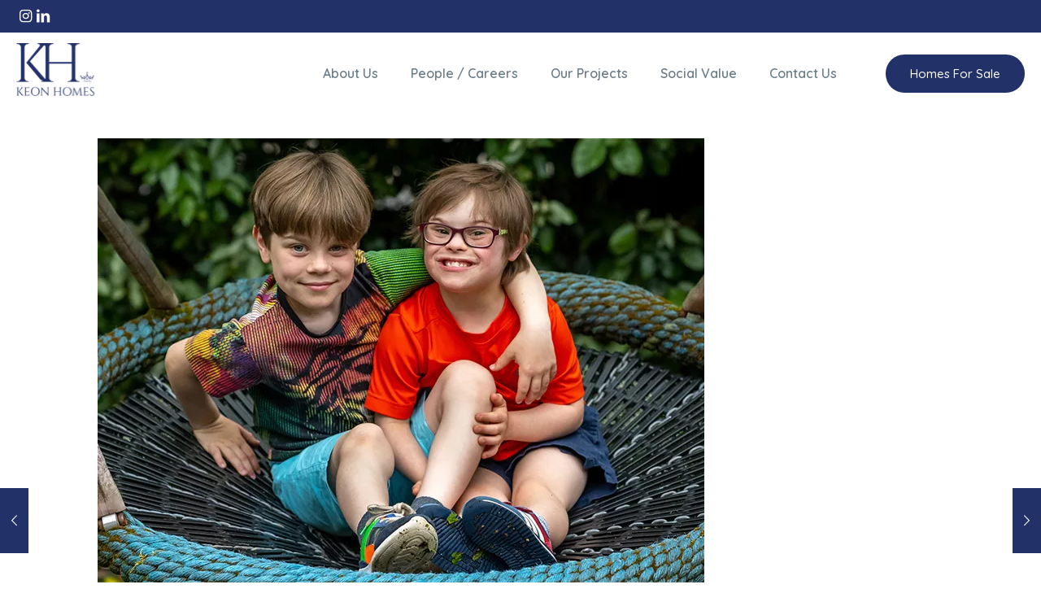

--- FILE ---
content_type: text/html; charset=UTF-8
request_url: http://keonhomes.bysketch.com/keon-homes-and-sense/
body_size: 42636
content:
<!DOCTYPE html>
<html lang="en-GB" class="no-js " itemscope itemtype="https://schema.org/Article" >

<head>

<meta charset="UTF-8" />
<meta name="description" content="Just another WordPress site"/>
<meta property="og:image" content="https://i0.wp.com/keonhomes.bysketch.com/wp-content/uploads/2023/02/Sense.jpg?fit=746%2C546"/>
<meta property="og:url" content="http://keonhomes.bysketch.com/keon-homes-and-sense/"/>
<meta property="og:type" content="article"/>
<meta property="og:title" content="Keon homes and Sense"/>
<meta property="og:description" content="Just another WordPress site"/>
<link rel="alternate" hreflang="en-GB" href="http://keonhomes.bysketch.com/keon-homes-and-sense/"/>
<meta name='robots' content='index, follow, max-image-preview:large, max-snippet:-1, max-video-preview:-1' />
<meta name="format-detection" content="telephone=no">
<meta name="viewport" content="width=device-width, initial-scale=1, maximum-scale=1" />
<link rel="shortcut icon" href="http://keonhomes.bysketch.com/wp-content/uploads/2022/08/KH.png" type="image/x-icon" />
<link rel="apple-touch-icon" href="http://keonhomes.bysketch.com/wp-content/uploads/2022/08/KH.png" />
<meta name="theme-color" content="#ffffff" media="(prefers-color-scheme: light)">
<meta name="theme-color" content="#ffffff" media="(prefers-color-scheme: dark)">

	<!-- This site is optimized with the Yoast SEO plugin v20.13 - https://yoast.com/wordpress/plugins/seo/ -->
	<title>Keon homes and Sense - Keon Homes</title>
	<link rel="canonical" href="http://keonhomes.bysketch.com/keon-homes-and-sense/" />
	<meta property="og:locale" content="en_GB" />
	<meta property="og:type" content="article" />
	<meta property="og:title" content="Keon homes and Sense - Keon Homes" />
	<meta property="og:url" content="http://keonhomes.bysketch.com/keon-homes-and-sense/" />
	<meta property="og:site_name" content="Keon Homes" />
	<meta property="article:published_time" content="2023-02-27T17:10:13+00:00" />
	<meta property="article:modified_time" content="2023-02-27T17:16:31+00:00" />
	<meta property="og:image" content="https://i0.wp.com/keonhomes.bysketch.com/wp-content/uploads/2023/02/Sense.jpg?fit=746%2C546" />
	<meta property="og:image:width" content="746" />
	<meta property="og:image:height" content="546" />
	<meta property="og:image:type" content="image/jpeg" />
	<meta name="author" content="sketch" />
	<meta name="twitter:card" content="summary_large_image" />
	<meta name="twitter:label1" content="Written by" />
	<meta name="twitter:data1" content="sketch" />
	<meta name="twitter:label2" content="Estimated reading time" />
	<meta name="twitter:data2" content="1 minute" />
	<script type="application/ld+json" class="yoast-schema-graph">{"@context":"https://schema.org","@graph":[{"@type":"Article","@id":"http://keonhomes.bysketch.com/keon-homes-and-sense/#article","isPartOf":{"@id":"http://keonhomes.bysketch.com/keon-homes-and-sense/"},"author":{"name":"sketch","@id":"http://keonhomes.bysketch.com/#/schema/person/774388efbc87a6e7b4db5f17303614f2"},"headline":"Keon homes and Sense","datePublished":"2023-02-27T17:10:13+00:00","dateModified":"2023-02-27T17:16:31+00:00","mainEntityOfPage":{"@id":"http://keonhomes.bysketch.com/keon-homes-and-sense/"},"wordCount":130,"commentCount":0,"publisher":{"@id":"http://keonhomes.bysketch.com/#organization"},"image":{"@id":"http://keonhomes.bysketch.com/keon-homes-and-sense/#primaryimage"},"thumbnailUrl":"https://i0.wp.com/keonhomes.bysketch.com/wp-content/uploads/2023/02/Sense.jpg?fit=746%2C546","articleSection":["Social Value"],"inLanguage":"en-GB","potentialAction":[{"@type":"CommentAction","name":"Comment","target":["http://keonhomes.bysketch.com/keon-homes-and-sense/#respond"]}]},{"@type":"WebPage","@id":"http://keonhomes.bysketch.com/keon-homes-and-sense/","url":"http://keonhomes.bysketch.com/keon-homes-and-sense/","name":"Keon homes and Sense - Keon Homes","isPartOf":{"@id":"http://keonhomes.bysketch.com/#website"},"primaryImageOfPage":{"@id":"http://keonhomes.bysketch.com/keon-homes-and-sense/#primaryimage"},"image":{"@id":"http://keonhomes.bysketch.com/keon-homes-and-sense/#primaryimage"},"thumbnailUrl":"https://i0.wp.com/keonhomes.bysketch.com/wp-content/uploads/2023/02/Sense.jpg?fit=746%2C546","datePublished":"2023-02-27T17:10:13+00:00","dateModified":"2023-02-27T17:16:31+00:00","breadcrumb":{"@id":"http://keonhomes.bysketch.com/keon-homes-and-sense/#breadcrumb"},"inLanguage":"en-GB","potentialAction":[{"@type":"ReadAction","target":["http://keonhomes.bysketch.com/keon-homes-and-sense/"]}]},{"@type":"ImageObject","inLanguage":"en-GB","@id":"http://keonhomes.bysketch.com/keon-homes-and-sense/#primaryimage","url":"https://i0.wp.com/keonhomes.bysketch.com/wp-content/uploads/2023/02/Sense.jpg?fit=746%2C546","contentUrl":"https://i0.wp.com/keonhomes.bysketch.com/wp-content/uploads/2023/02/Sense.jpg?fit=746%2C546","width":746,"height":546},{"@type":"BreadcrumbList","@id":"http://keonhomes.bysketch.com/keon-homes-and-sense/#breadcrumb","itemListElement":[{"@type":"ListItem","position":1,"name":"Home","item":"http://keonhomes.bysketch.com/"},{"@type":"ListItem","position":2,"name":"Keon homes and Sense"}]},{"@type":"WebSite","@id":"http://keonhomes.bysketch.com/#website","url":"http://keonhomes.bysketch.com/","name":"Keon Homes","description":"Exceptional Value, Remarkable Quality!","publisher":{"@id":"http://keonhomes.bysketch.com/#organization"},"potentialAction":[{"@type":"SearchAction","target":{"@type":"EntryPoint","urlTemplate":"http://keonhomes.bysketch.com/?s={search_term_string}"},"query-input":"required name=search_term_string"}],"inLanguage":"en-GB"},{"@type":"Organization","@id":"http://keonhomes.bysketch.com/#organization","name":"Keon Homes","url":"http://keonhomes.bysketch.com/","logo":{"@type":"ImageObject","inLanguage":"en-GB","@id":"http://keonhomes.bysketch.com/#/schema/logo/image/","url":"https://i0.wp.com/keonhomes.bysketch.com/wp-content/uploads/2022/08/2KeonHomes-Logo.png?fit=97%2C65","contentUrl":"https://i0.wp.com/keonhomes.bysketch.com/wp-content/uploads/2022/08/2KeonHomes-Logo.png?fit=97%2C65","width":97,"height":65,"caption":"Keon Homes"},"image":{"@id":"http://keonhomes.bysketch.com/#/schema/logo/image/"}},{"@type":"Person","@id":"http://keonhomes.bysketch.com/#/schema/person/774388efbc87a6e7b4db5f17303614f2","name":"sketch","image":{"@type":"ImageObject","inLanguage":"en-GB","@id":"http://keonhomes.bysketch.com/#/schema/person/image/","url":"https://secure.gravatar.com/avatar/43ebe225a4e7ee265e0154194915883f547ab98ee1dd3e8c545df468200f7b92?s=96&d=mm&r=g","contentUrl":"https://secure.gravatar.com/avatar/43ebe225a4e7ee265e0154194915883f547ab98ee1dd3e8c545df468200f7b92?s=96&d=mm&r=g","caption":"sketch"},"sameAs":["http://keonhomes.bysketch.com"],"url":"http://keonhomes.bysketch.com/author/sketch/"}]}</script>
	<!-- / Yoast SEO plugin. -->


<link rel='dns-prefetch' href='//stats.wp.com' />
<link rel='dns-prefetch' href='//fonts.googleapis.com' />
<link rel='dns-prefetch' href='//use.fontawesome.com' />
<link rel='dns-prefetch' href='//i0.wp.com' />
<link rel='dns-prefetch' href='//c0.wp.com' />
<link rel="alternate" type="application/rss+xml" title="Keon Homes &raquo; Feed" href="http://keonhomes.bysketch.com/feed/" />
<link rel="alternate" type="application/rss+xml" title="Keon Homes &raquo; Comments Feed" href="http://keonhomes.bysketch.com/comments/feed/" />
<link rel="alternate" type="application/rss+xml" title="Keon Homes &raquo; Keon homes and Sense Comments Feed" href="http://keonhomes.bysketch.com/keon-homes-and-sense/feed/" />
<link rel="alternate" title="oEmbed (JSON)" type="application/json+oembed" href="http://keonhomes.bysketch.com/wp-json/oembed/1.0/embed?url=http%3A%2F%2Fkeonhomes.bysketch.com%2Fkeon-homes-and-sense%2F" />
<link rel="alternate" title="oEmbed (XML)" type="text/xml+oembed" href="http://keonhomes.bysketch.com/wp-json/oembed/1.0/embed?url=http%3A%2F%2Fkeonhomes.bysketch.com%2Fkeon-homes-and-sense%2F&#038;format=xml" />
<style id='wp-img-auto-sizes-contain-inline-css' type='text/css'>
img:is([sizes=auto i],[sizes^="auto," i]){contain-intrinsic-size:3000px 1500px}
/*# sourceURL=wp-img-auto-sizes-contain-inline-css */
</style>
<link rel='stylesheet' id='bb_vcparam_toggle-css' href='http://keonhomes.bysketch.com/wp-content/plugins/vc_carousel_anything//assets/admin/css/vcparam/vcparam-toggle.css?ver=6.9' type='text/css' media='all' />
<style id='wp-emoji-styles-inline-css' type='text/css'>

	img.wp-smiley, img.emoji {
		display: inline !important;
		border: none !important;
		box-shadow: none !important;
		height: 1em !important;
		width: 1em !important;
		margin: 0 0.07em !important;
		vertical-align: -0.1em !important;
		background: none !important;
		padding: 0 !important;
	}
/*# sourceURL=wp-emoji-styles-inline-css */
</style>
<style id='wp-block-library-inline-css' type='text/css'>
:root{--wp-block-synced-color:#7a00df;--wp-block-synced-color--rgb:122,0,223;--wp-bound-block-color:var(--wp-block-synced-color);--wp-editor-canvas-background:#ddd;--wp-admin-theme-color:#007cba;--wp-admin-theme-color--rgb:0,124,186;--wp-admin-theme-color-darker-10:#006ba1;--wp-admin-theme-color-darker-10--rgb:0,107,160.5;--wp-admin-theme-color-darker-20:#005a87;--wp-admin-theme-color-darker-20--rgb:0,90,135;--wp-admin-border-width-focus:2px}@media (min-resolution:192dpi){:root{--wp-admin-border-width-focus:1.5px}}.wp-element-button{cursor:pointer}:root .has-very-light-gray-background-color{background-color:#eee}:root .has-very-dark-gray-background-color{background-color:#313131}:root .has-very-light-gray-color{color:#eee}:root .has-very-dark-gray-color{color:#313131}:root .has-vivid-green-cyan-to-vivid-cyan-blue-gradient-background{background:linear-gradient(135deg,#00d084,#0693e3)}:root .has-purple-crush-gradient-background{background:linear-gradient(135deg,#34e2e4,#4721fb 50%,#ab1dfe)}:root .has-hazy-dawn-gradient-background{background:linear-gradient(135deg,#faaca8,#dad0ec)}:root .has-subdued-olive-gradient-background{background:linear-gradient(135deg,#fafae1,#67a671)}:root .has-atomic-cream-gradient-background{background:linear-gradient(135deg,#fdd79a,#004a59)}:root .has-nightshade-gradient-background{background:linear-gradient(135deg,#330968,#31cdcf)}:root .has-midnight-gradient-background{background:linear-gradient(135deg,#020381,#2874fc)}:root{--wp--preset--font-size--normal:16px;--wp--preset--font-size--huge:42px}.has-regular-font-size{font-size:1em}.has-larger-font-size{font-size:2.625em}.has-normal-font-size{font-size:var(--wp--preset--font-size--normal)}.has-huge-font-size{font-size:var(--wp--preset--font-size--huge)}.has-text-align-center{text-align:center}.has-text-align-left{text-align:left}.has-text-align-right{text-align:right}.has-fit-text{white-space:nowrap!important}#end-resizable-editor-section{display:none}.aligncenter{clear:both}.items-justified-left{justify-content:flex-start}.items-justified-center{justify-content:center}.items-justified-right{justify-content:flex-end}.items-justified-space-between{justify-content:space-between}.screen-reader-text{border:0;clip-path:inset(50%);height:1px;margin:-1px;overflow:hidden;padding:0;position:absolute;width:1px;word-wrap:normal!important}.screen-reader-text:focus{background-color:#ddd;clip-path:none;color:#444;display:block;font-size:1em;height:auto;left:5px;line-height:normal;padding:15px 23px 14px;text-decoration:none;top:5px;width:auto;z-index:100000}html :where(.has-border-color){border-style:solid}html :where([style*=border-top-color]){border-top-style:solid}html :where([style*=border-right-color]){border-right-style:solid}html :where([style*=border-bottom-color]){border-bottom-style:solid}html :where([style*=border-left-color]){border-left-style:solid}html :where([style*=border-width]){border-style:solid}html :where([style*=border-top-width]){border-top-style:solid}html :where([style*=border-right-width]){border-right-style:solid}html :where([style*=border-bottom-width]){border-bottom-style:solid}html :where([style*=border-left-width]){border-left-style:solid}html :where(img[class*=wp-image-]){height:auto;max-width:100%}:where(figure){margin:0 0 1em}html :where(.is-position-sticky){--wp-admin--admin-bar--position-offset:var(--wp-admin--admin-bar--height,0px)}@media screen and (max-width:600px){html :where(.is-position-sticky){--wp-admin--admin-bar--position-offset:0px}}
.has-text-align-justify{text-align:justify;}

/*# sourceURL=wp-block-library-inline-css */
</style><style id='global-styles-inline-css' type='text/css'>
:root{--wp--preset--aspect-ratio--square: 1;--wp--preset--aspect-ratio--4-3: 4/3;--wp--preset--aspect-ratio--3-4: 3/4;--wp--preset--aspect-ratio--3-2: 3/2;--wp--preset--aspect-ratio--2-3: 2/3;--wp--preset--aspect-ratio--16-9: 16/9;--wp--preset--aspect-ratio--9-16: 9/16;--wp--preset--color--black: #000000;--wp--preset--color--cyan-bluish-gray: #abb8c3;--wp--preset--color--white: #ffffff;--wp--preset--color--pale-pink: #f78da7;--wp--preset--color--vivid-red: #cf2e2e;--wp--preset--color--luminous-vivid-orange: #ff6900;--wp--preset--color--luminous-vivid-amber: #fcb900;--wp--preset--color--light-green-cyan: #7bdcb5;--wp--preset--color--vivid-green-cyan: #00d084;--wp--preset--color--pale-cyan-blue: #8ed1fc;--wp--preset--color--vivid-cyan-blue: #0693e3;--wp--preset--color--vivid-purple: #9b51e0;--wp--preset--gradient--vivid-cyan-blue-to-vivid-purple: linear-gradient(135deg,rgb(6,147,227) 0%,rgb(155,81,224) 100%);--wp--preset--gradient--light-green-cyan-to-vivid-green-cyan: linear-gradient(135deg,rgb(122,220,180) 0%,rgb(0,208,130) 100%);--wp--preset--gradient--luminous-vivid-amber-to-luminous-vivid-orange: linear-gradient(135deg,rgb(252,185,0) 0%,rgb(255,105,0) 100%);--wp--preset--gradient--luminous-vivid-orange-to-vivid-red: linear-gradient(135deg,rgb(255,105,0) 0%,rgb(207,46,46) 100%);--wp--preset--gradient--very-light-gray-to-cyan-bluish-gray: linear-gradient(135deg,rgb(238,238,238) 0%,rgb(169,184,195) 100%);--wp--preset--gradient--cool-to-warm-spectrum: linear-gradient(135deg,rgb(74,234,220) 0%,rgb(151,120,209) 20%,rgb(207,42,186) 40%,rgb(238,44,130) 60%,rgb(251,105,98) 80%,rgb(254,248,76) 100%);--wp--preset--gradient--blush-light-purple: linear-gradient(135deg,rgb(255,206,236) 0%,rgb(152,150,240) 100%);--wp--preset--gradient--blush-bordeaux: linear-gradient(135deg,rgb(254,205,165) 0%,rgb(254,45,45) 50%,rgb(107,0,62) 100%);--wp--preset--gradient--luminous-dusk: linear-gradient(135deg,rgb(255,203,112) 0%,rgb(199,81,192) 50%,rgb(65,88,208) 100%);--wp--preset--gradient--pale-ocean: linear-gradient(135deg,rgb(255,245,203) 0%,rgb(182,227,212) 50%,rgb(51,167,181) 100%);--wp--preset--gradient--electric-grass: linear-gradient(135deg,rgb(202,248,128) 0%,rgb(113,206,126) 100%);--wp--preset--gradient--midnight: linear-gradient(135deg,rgb(2,3,129) 0%,rgb(40,116,252) 100%);--wp--preset--font-size--small: 13px;--wp--preset--font-size--medium: 20px;--wp--preset--font-size--large: 36px;--wp--preset--font-size--x-large: 42px;--wp--preset--spacing--20: 0.44rem;--wp--preset--spacing--30: 0.67rem;--wp--preset--spacing--40: 1rem;--wp--preset--spacing--50: 1.5rem;--wp--preset--spacing--60: 2.25rem;--wp--preset--spacing--70: 3.38rem;--wp--preset--spacing--80: 5.06rem;--wp--preset--shadow--natural: 6px 6px 9px rgba(0, 0, 0, 0.2);--wp--preset--shadow--deep: 12px 12px 50px rgba(0, 0, 0, 0.4);--wp--preset--shadow--sharp: 6px 6px 0px rgba(0, 0, 0, 0.2);--wp--preset--shadow--outlined: 6px 6px 0px -3px rgb(255, 255, 255), 6px 6px rgb(0, 0, 0);--wp--preset--shadow--crisp: 6px 6px 0px rgb(0, 0, 0);}:where(.is-layout-flex){gap: 0.5em;}:where(.is-layout-grid){gap: 0.5em;}body .is-layout-flex{display: flex;}.is-layout-flex{flex-wrap: wrap;align-items: center;}.is-layout-flex > :is(*, div){margin: 0;}body .is-layout-grid{display: grid;}.is-layout-grid > :is(*, div){margin: 0;}:where(.wp-block-columns.is-layout-flex){gap: 2em;}:where(.wp-block-columns.is-layout-grid){gap: 2em;}:where(.wp-block-post-template.is-layout-flex){gap: 1.25em;}:where(.wp-block-post-template.is-layout-grid){gap: 1.25em;}.has-black-color{color: var(--wp--preset--color--black) !important;}.has-cyan-bluish-gray-color{color: var(--wp--preset--color--cyan-bluish-gray) !important;}.has-white-color{color: var(--wp--preset--color--white) !important;}.has-pale-pink-color{color: var(--wp--preset--color--pale-pink) !important;}.has-vivid-red-color{color: var(--wp--preset--color--vivid-red) !important;}.has-luminous-vivid-orange-color{color: var(--wp--preset--color--luminous-vivid-orange) !important;}.has-luminous-vivid-amber-color{color: var(--wp--preset--color--luminous-vivid-amber) !important;}.has-light-green-cyan-color{color: var(--wp--preset--color--light-green-cyan) !important;}.has-vivid-green-cyan-color{color: var(--wp--preset--color--vivid-green-cyan) !important;}.has-pale-cyan-blue-color{color: var(--wp--preset--color--pale-cyan-blue) !important;}.has-vivid-cyan-blue-color{color: var(--wp--preset--color--vivid-cyan-blue) !important;}.has-vivid-purple-color{color: var(--wp--preset--color--vivid-purple) !important;}.has-black-background-color{background-color: var(--wp--preset--color--black) !important;}.has-cyan-bluish-gray-background-color{background-color: var(--wp--preset--color--cyan-bluish-gray) !important;}.has-white-background-color{background-color: var(--wp--preset--color--white) !important;}.has-pale-pink-background-color{background-color: var(--wp--preset--color--pale-pink) !important;}.has-vivid-red-background-color{background-color: var(--wp--preset--color--vivid-red) !important;}.has-luminous-vivid-orange-background-color{background-color: var(--wp--preset--color--luminous-vivid-orange) !important;}.has-luminous-vivid-amber-background-color{background-color: var(--wp--preset--color--luminous-vivid-amber) !important;}.has-light-green-cyan-background-color{background-color: var(--wp--preset--color--light-green-cyan) !important;}.has-vivid-green-cyan-background-color{background-color: var(--wp--preset--color--vivid-green-cyan) !important;}.has-pale-cyan-blue-background-color{background-color: var(--wp--preset--color--pale-cyan-blue) !important;}.has-vivid-cyan-blue-background-color{background-color: var(--wp--preset--color--vivid-cyan-blue) !important;}.has-vivid-purple-background-color{background-color: var(--wp--preset--color--vivid-purple) !important;}.has-black-border-color{border-color: var(--wp--preset--color--black) !important;}.has-cyan-bluish-gray-border-color{border-color: var(--wp--preset--color--cyan-bluish-gray) !important;}.has-white-border-color{border-color: var(--wp--preset--color--white) !important;}.has-pale-pink-border-color{border-color: var(--wp--preset--color--pale-pink) !important;}.has-vivid-red-border-color{border-color: var(--wp--preset--color--vivid-red) !important;}.has-luminous-vivid-orange-border-color{border-color: var(--wp--preset--color--luminous-vivid-orange) !important;}.has-luminous-vivid-amber-border-color{border-color: var(--wp--preset--color--luminous-vivid-amber) !important;}.has-light-green-cyan-border-color{border-color: var(--wp--preset--color--light-green-cyan) !important;}.has-vivid-green-cyan-border-color{border-color: var(--wp--preset--color--vivid-green-cyan) !important;}.has-pale-cyan-blue-border-color{border-color: var(--wp--preset--color--pale-cyan-blue) !important;}.has-vivid-cyan-blue-border-color{border-color: var(--wp--preset--color--vivid-cyan-blue) !important;}.has-vivid-purple-border-color{border-color: var(--wp--preset--color--vivid-purple) !important;}.has-vivid-cyan-blue-to-vivid-purple-gradient-background{background: var(--wp--preset--gradient--vivid-cyan-blue-to-vivid-purple) !important;}.has-light-green-cyan-to-vivid-green-cyan-gradient-background{background: var(--wp--preset--gradient--light-green-cyan-to-vivid-green-cyan) !important;}.has-luminous-vivid-amber-to-luminous-vivid-orange-gradient-background{background: var(--wp--preset--gradient--luminous-vivid-amber-to-luminous-vivid-orange) !important;}.has-luminous-vivid-orange-to-vivid-red-gradient-background{background: var(--wp--preset--gradient--luminous-vivid-orange-to-vivid-red) !important;}.has-very-light-gray-to-cyan-bluish-gray-gradient-background{background: var(--wp--preset--gradient--very-light-gray-to-cyan-bluish-gray) !important;}.has-cool-to-warm-spectrum-gradient-background{background: var(--wp--preset--gradient--cool-to-warm-spectrum) !important;}.has-blush-light-purple-gradient-background{background: var(--wp--preset--gradient--blush-light-purple) !important;}.has-blush-bordeaux-gradient-background{background: var(--wp--preset--gradient--blush-bordeaux) !important;}.has-luminous-dusk-gradient-background{background: var(--wp--preset--gradient--luminous-dusk) !important;}.has-pale-ocean-gradient-background{background: var(--wp--preset--gradient--pale-ocean) !important;}.has-electric-grass-gradient-background{background: var(--wp--preset--gradient--electric-grass) !important;}.has-midnight-gradient-background{background: var(--wp--preset--gradient--midnight) !important;}.has-small-font-size{font-size: var(--wp--preset--font-size--small) !important;}.has-medium-font-size{font-size: var(--wp--preset--font-size--medium) !important;}.has-large-font-size{font-size: var(--wp--preset--font-size--large) !important;}.has-x-large-font-size{font-size: var(--wp--preset--font-size--x-large) !important;}
/*# sourceURL=global-styles-inline-css */
</style>

<style id='classic-theme-styles-inline-css' type='text/css'>
/*! This file is auto-generated */
.wp-block-button__link{color:#fff;background-color:#32373c;border-radius:9999px;box-shadow:none;text-decoration:none;padding:calc(.667em + 2px) calc(1.333em + 2px);font-size:1.125em}.wp-block-file__button{background:#32373c;color:#fff;text-decoration:none}
/*# sourceURL=/wp-includes/css/classic-themes.min.css */
</style>
<link rel='stylesheet' id='rmp-material-icons-css' href='https://fonts.googleapis.com/icon?family=Material+Icons&#038;display=auto&#038;ver=4.2.3' type='text/css' media='all' />
<link rel='stylesheet' id='rmp-font-awesome-css' href='https://use.fontawesome.com/releases/v5.13.0/css/all.css?ver=4.2.3' type='text/css' media='all' />
<link rel='stylesheet' id='rmp-glyph-icons-css' href='http://keonhomes.bysketch.com/wp-content/plugins/responsive-menu-pro/v4.0.0/assets/admin/scss/glyphicons.css?ver=4.2.3' type='text/css' media='all' />
<link rel='stylesheet' id='dashicons-css' href='https://c0.wp.com/c/6.9/wp-includes/css/dashicons.min.css' type='text/css' media='all' />
<link rel='stylesheet' id='rmp-menu-dynamic-styles-css' href='http://keonhomes.bysketch.com/wp-content/uploads/rmp-menu/css/rmp-menu.css?ver=12.10.51' type='text/css' media='all' />
<link rel='stylesheet' id='mfn-be-css' href='http://keonhomes.bysketch.com/wp-content/themes/betheme/css/be.css?ver=27.1.6' type='text/css' media='all' />
<link rel='stylesheet' id='mfn-animations-css' href='http://keonhomes.bysketch.com/wp-content/themes/betheme/assets/animations/animations.min.css?ver=27.1.6' type='text/css' media='all' />
<link rel='stylesheet' id='mfn-font-awesome-css' href='http://keonhomes.bysketch.com/wp-content/themes/betheme/fonts/fontawesome/fontawesome.css?ver=27.1.6' type='text/css' media='all' />
<link rel='stylesheet' id='mfn-jplayer-css' href='http://keonhomes.bysketch.com/wp-content/themes/betheme/assets/jplayer/css/jplayer.blue.monday.min.css?ver=27.1.6' type='text/css' media='all' />
<link rel='stylesheet' id='mfn-responsive-css' href='http://keonhomes.bysketch.com/wp-content/themes/betheme/css/responsive.css?ver=27.1.6' type='text/css' media='all' />
<link rel='stylesheet' id='mfn-fonts-css' href='https://fonts.googleapis.com/css?family=Quicksand%3A1%2C300%2C400%2C400italic%2C500%2C600%2C700%2C700italic%2C800%2C900&#038;display=swap&#038;ver=6.9' type='text/css' media='all' />
<link rel='stylesheet' id='marvelous-style-css' href='http://keonhomes.bysketch.com/wp-content/plugins/vc-marvelous-hover/assets/css/marvelous-hover.css?ver=2.0.9' type='text/css' media='' />
<link rel='stylesheet' id='mfn-hb-css' href='http://keonhomes.bysketch.com/wp-content/plugins/mfn-header-builder/functions/assets/style.css?ver=6.9' type='text/css' media='all' />
<style id='mfn-hb-inline-css' type='text/css'>
.mhb-view.desktop{background-color:#ffffff}.mhb-view.desktop .action-bar{background-color:#233169}.mhb-view.desktop .action-bar .mhb-row-wrapper{min-height:40px}.mhb-view.desktop .action-bar .overflow.mhb-item-inner{height:40px}.mhb-view.desktop .action-bar .mhb-menu .menu > li > a > span{line-height:20px}.mhb-view.desktop .action-bar .mhb-image img{max-height:40px}.mhb-view.desktop .first-row{background-color:#ffffff}.mhb-view.desktop .first-row .mhb-row-wrapper{min-height:100px}.mhb-view.desktop .first-row .overflow.mhb-item-inner{height:100px}.mhb-view.desktop .first-row .mhb-menu .menu > li > a > span{line-height:80px}.mhb-view.desktop .first-row .mhb-image img{max-height:100px}.mhb-view.desktop.sticky{background-color:#ffffff}.mhb-view.desktop.sticky .first-row{background-color:#ffffff}.mhb-view.desktop.sticky .first-row .mhb-row-wrapper{min-height:100px}.mhb-view.desktop.sticky .first-row .overflow.mhb-item-inner{height:100px}.mhb-view.desktop.sticky .first-row .mhb-menu .menu > li > a > span{line-height:80px}.mhb-view.desktop.sticky .first-row .mhb-image img{max-height:100px}.mhb-view.mobile{background-color:rgba(255,255,255,0)}.mhb-view.mobile .first-row{background-color:rgba(255,255,255,0)}.mhb-view.mobile .first-row .mhb-row-wrapper{min-height:90px}.mhb-view.mobile .first-row .overflow.mhb-item-inner{height:90px}.mhb-view.mobile .first-row .mhb-menu .menu > li > a > span{line-height:70px}.mhb-view.mobile .first-row .mhb-image img{max-height:90px}.mhb-custom-yCluikQKE a{color:#ffffff}.mhb-custom-yCluikQKE a:hover{color:#ffffff}.mhb-custom-arTgY-TUh .menu > li > a{color:#6c7d89}.mhb-custom-arTgY-TUh .menu > li.current-menu-item > a, .mhb-custom-arTgY-TUh .menu > li.current-menu-ancestor > a, .mhb-custom-arTgY-TUh .menu > li.current-page-item > a, .mhb-custom-arTgY-TUh .menu > li.current-page-ancestor > a{color:#233169}.mhb-custom-arTgY-TUh .menu > li > a:hover{color:#233169}.mhb-custom-arTgY-TUh .menu li ul{background-color:#ffffff}.mhb-custom-arTgY-TUh .menu li ul li a{color:#6c7d89}.mhb-custom-arTgY-TUh .menu li ul li.current-menu-item > a, .mhb-custom-arTgY-TUh .menu li ul li.current-menu-ancestor > a, .mhb-custom-arTgY-TUh .menu li ul li.current-page-item > a, .mhb-custom-arTgY-TUh .menu li ul li.current-page-ancestor > a{color:#233169}.mhb-custom-arTgY-TUh .menu li ul li a:hover{color:#233169}.mhb-custom-arTgY-TUh .menu > li > a{font-weight:600}.mhb-custom-arTgY-TUh .menu > li > a{font-family:"Quicksand"}.mhb-custom-arTgY-TUh .menu > li > a{font-size:16px}.mhb-custom-8JQK5ZqAM .action_button{color:#ffffff}.mhb-custom-8JQK5ZqAM .action_button{background-color:#233169}.mhb-custom-8JQK5ZqAM .action_button:hover{color:#ffffff}.mhb-custom-8JQK5ZqAM .action_button:hover{background-color:#6c7d89}.mhb-custom-8JQK5ZqAM .action_button:after{display:none}.mhb-custom-AZ6pRaD87S .menu > li > a{color:#6c7d89}.mhb-custom-AZ6pRaD87S .menu > li.current-menu-item > a, .mhb-custom-AZ6pRaD87S .menu > li.current-menu-ancestor > a, .mhb-custom-AZ6pRaD87S .menu > li.current-page-item > a, .mhb-custom-AZ6pRaD87S .menu > li.current-page-ancestor > a{color:#233169}.mhb-custom-AZ6pRaD87S .menu > li > a:hover{color:#233169}.mhb-custom-AZ6pRaD87S .menu li ul{background-color:#ffffff}.mhb-custom-AZ6pRaD87S .menu li ul li a{color:#6c7d89}.mhb-custom-AZ6pRaD87S .menu li ul li.current-menu-item > a, .mhb-custom-AZ6pRaD87S .menu li ul li.current-menu-ancestor > a, .mhb-custom-AZ6pRaD87S .menu li ul li.current-page-item > a, .mhb-custom-AZ6pRaD87S .menu li ul li.current-page-ancestor > a{color:#233169}.mhb-custom-AZ6pRaD87S .menu li ul li a:hover{color:#233169}.mhb-custom-AZ6pRaD87S .menu > li > a{font-weight:600}.mhb-custom-AZ6pRaD87S .menu > li > a{font-family:"Quicksand"}.mhb-custom-AZ6pRaD87S .menu > li > a{font-size:16px}.mhb-custom-qDOSZn36Ct .action_button{color:#ffffff}.mhb-custom-qDOSZn36Ct .action_button{background-color:#233169}.mhb-custom-qDOSZn36Ct .action_button:hover{color:#ffffff}.mhb-custom-qDOSZn36Ct .action_button:hover{background-color:#6c7d89}.mhb-custom-qDOSZn36Ct .action_button:after{display:none}
/*# sourceURL=mfn-hb-inline-css */
</style>
<link rel='stylesheet' id='mfn-hb-Quicksand-600-css' href='https://fonts.googleapis.com/css?family=Quicksand%3A400%2C600&#038;ver=6.9' type='text/css' media='all' />
<link rel='stylesheet' id='bb-css-css' href='http://keonhomes.bysketch.com/wp-content/plugins/vc_carousel_anything/bestbugcore//assets/css/style.css?ver=1.4.6' type='text/css' media='all' />
<link rel='stylesheet' id='slick-css' href='http://keonhomes.bysketch.com/wp-content/plugins/vc_carousel_anything//assets/libs/slick/slick.css?ver=6.9' type='text/css' media='all' />
<link rel='stylesheet' id='bb-vcuc-css' href='http://keonhomes.bysketch.com/wp-content/plugins/vc_carousel_anything//assets/css/style.css?ver=6.9' type='text/css' media='all' />
<link rel='stylesheet' id='js_composer_front-css' href='http://keonhomes.bysketch.com/wp-content/plugins/js_composer/assets/css/js_composer.min.css?ver=6.9.0' type='text/css' media='all' />
<link rel='stylesheet' id='sbvcbgslider-style-css' href='http://keonhomes.bysketch.com/wp-content/plugins/sb-background-slider-vc-addon//assets/css/style.css?ver=6.9' type='text/css' media='all' />
<link rel='stylesheet' id='popup-maker-site-css' href='//keonhomes.bysketch.com/wp-content/uploads/pum/pum-site-styles.css?generated=1691412569&#038;ver=1.18.2' type='text/css' media='all' />
<style id='mfn-dynamic-inline-css' type='text/css'>
@font-face{font-family:"Trajan Pro";src:url("http://keonhomes.bysketch.com/wp-content/uploads/2022/08/Trajan-Pro.ttf") format("truetype");font-weight:normal;font-style:normal;font-display:swap}
html{background-color:#ffffff}#Wrapper,#Content,.mfn-popup .mfn-popup-content,.mfn-off-canvas-sidebar .mfn-off-canvas-content-wrapper,.mfn-cart-holder,.mfn-header-login,#Top_bar .search_wrapper,#Top_bar .top_bar_right .mfn-live-search-box,.column_livesearch .mfn-live-search-wrapper,.column_livesearch .mfn-live-search-box{background-color:#ffffff}.layout-boxed.mfn-bebuilder-header.mfn-ui #Wrapper .mfn-only-sample-content{background-color:#ffffff}body:not(.template-slider) #Header{min-height:250px}body.header-below:not(.template-slider) #Header{padding-top:250px}#Footer .widgets_wrapper{padding:20px 0}body,button,span.date_label,.timeline_items li h3 span,input[type="submit"],input[type="reset"],input[type="button"],input[type="date"],input[type="text"],input[type="password"],input[type="tel"],input[type="email"],textarea,select,.offer_li .title h3,.mfn-menu-item-megamenu{font-family:"Quicksand",-apple-system,BlinkMacSystemFont,"Segoe UI",Roboto,Oxygen-Sans,Ubuntu,Cantarell,"Helvetica Neue",sans-serif}#menu > ul > li > a,a.action_button,#overlay-menu ul li a{font-family:"Quicksand",-apple-system,BlinkMacSystemFont,"Segoe UI",Roboto,Oxygen-Sans,Ubuntu,Cantarell,"Helvetica Neue",sans-serif}#Subheader .title{font-family:"Trajan Pro",-apple-system,BlinkMacSystemFont,"Segoe UI",Roboto,Oxygen-Sans,Ubuntu,Cantarell,"Helvetica Neue",sans-serif}h1,h2,h3,h4,.text-logo #logo{font-family:"Trajan Pro",-apple-system,BlinkMacSystemFont,"Segoe UI",Roboto,Oxygen-Sans,Ubuntu,Cantarell,"Helvetica Neue",sans-serif}h5,h6{font-family:"Quicksand",-apple-system,BlinkMacSystemFont,"Segoe UI",Roboto,Oxygen-Sans,Ubuntu,Cantarell,"Helvetica Neue",sans-serif}blockquote{font-family:"Trajan Pro",-apple-system,BlinkMacSystemFont,"Segoe UI",Roboto,Oxygen-Sans,Ubuntu,Cantarell,"Helvetica Neue",sans-serif}.chart_box .chart .num,.counter .desc_wrapper .number-wrapper,.how_it_works .image .number,.pricing-box .plan-header .price,.quick_fact .number-wrapper,.woocommerce .product div.entry-summary .price{font-family:"Trajan Pro",-apple-system,BlinkMacSystemFont,"Segoe UI",Roboto,Oxygen-Sans,Ubuntu,Cantarell,"Helvetica Neue",sans-serif}body,.mfn-menu-item-megamenu{font-size:15px;line-height:28px;font-weight:500;letter-spacing:0px}.big{font-size:17px;line-height:30px;font-weight:500;letter-spacing:0px}#menu > ul > li > a,a.action_button,#overlay-menu ul li a{font-size:15px;font-weight:500;letter-spacing:0px}#overlay-menu ul li a{line-height:22.5px}#Subheader .title{font-size:50px;line-height:60px;font-weight:400;letter-spacing:0px}h1,.text-logo #logo{font-size:40px;line-height:40px;font-weight:700;letter-spacing:1px}h2{font-size:35px;line-height:36px;font-weight:700;letter-spacing:1px}h3,.woocommerce ul.products li.product h3,.woocommerce #customer_login h2{font-size:32px;line-height:33px;font-weight:700;letter-spacing:1px}h4,.woocommerce .woocommerce-order-details__title,.woocommerce .wc-bacs-bank-details-heading,.woocommerce .woocommerce-customer-details h2{font-size:24px;line-height:28px;font-weight:700;letter-spacing:1px}h5{font-size:22px;line-height:28px;font-weight:600;letter-spacing:0px}h6{font-size:16px;line-height:28px;font-weight:500;letter-spacing:0px}#Intro .intro-title{font-size:70px;line-height:70px;font-weight:400;letter-spacing:0px}@media only screen and (min-width:768px) and (max-width:959px){body,.mfn-menu-item-megamenu{font-size:13px;line-height:24px;font-weight:500;letter-spacing:0px}.big{font-size:14px;line-height:26px;font-weight:500;letter-spacing:0px}#menu > ul > li > a,a.action_button,#overlay-menu ul li a{font-size:13px;font-weight:500;letter-spacing:0px}#overlay-menu ul li a{line-height:19.5px}#Subheader .title{font-size:43px;line-height:51px;font-weight:400;letter-spacing:0px}h1,.text-logo #logo{font-size:34px;line-height:34px;font-weight:700;letter-spacing:1px}h2{font-size:30px;line-height:31px;font-weight:700;letter-spacing:1px}h3,.woocommerce ul.products li.product h3,.woocommerce #customer_login h2{font-size:27px;line-height:28px;font-weight:700;letter-spacing:1px}h4,.woocommerce .woocommerce-order-details__title,.woocommerce .wc-bacs-bank-details-heading,.woocommerce .woocommerce-customer-details h2{font-size:20px;line-height:24px;font-weight:700;letter-spacing:1px}h5{font-size:19px;line-height:24px;font-weight:600;letter-spacing:0px}h6{font-size:14px;line-height:24px;font-weight:500;letter-spacing:0px}#Intro .intro-title{font-size:60px;line-height:60px;font-weight:400;letter-spacing:0px}blockquote{font-size:15px}.chart_box .chart .num{font-size:45px;line-height:45px}.counter .desc_wrapper .number-wrapper{font-size:45px;line-height:45px}.counter .desc_wrapper .title{font-size:14px;line-height:18px}.faq .question .title{font-size:14px}.fancy_heading .title{font-size:38px;line-height:38px}.offer .offer_li .desc_wrapper .title h3{font-size:32px;line-height:32px}.offer_thumb_ul li.offer_thumb_li .desc_wrapper .title h3{font-size:32px;line-height:32px}.pricing-box .plan-header h2{font-size:27px;line-height:27px}.pricing-box .plan-header .price > span{font-size:40px;line-height:40px}.pricing-box .plan-header .price sup.currency{font-size:18px;line-height:18px}.pricing-box .plan-header .price sup.period{font-size:14px;line-height:14px}.quick_fact .number-wrapper{font-size:80px;line-height:80px}.trailer_box .desc h2{font-size:27px;line-height:27px}.widget > h3{font-size:17px;line-height:20px}}@media only screen and (min-width:480px) and (max-width:767px){body,.mfn-menu-item-megamenu{font-size:13px;line-height:21px;font-weight:500;letter-spacing:0px}.big{font-size:13px;line-height:23px;font-weight:500;letter-spacing:0px}#menu > ul > li > a,a.action_button,#overlay-menu ul li a{font-size:13px;font-weight:500;letter-spacing:0px}#overlay-menu ul li a{line-height:19.5px}#Subheader .title{font-size:38px;line-height:45px;font-weight:400;letter-spacing:0px}h1,.text-logo #logo{font-size:30px;line-height:30px;font-weight:700;letter-spacing:1px}h2{font-size:26px;line-height:27px;font-weight:700;letter-spacing:1px}h3,.woocommerce ul.products li.product h3,.woocommerce #customer_login h2{font-size:24px;line-height:25px;font-weight:700;letter-spacing:1px}h4,.woocommerce .woocommerce-order-details__title,.woocommerce .wc-bacs-bank-details-heading,.woocommerce .woocommerce-customer-details h2{font-size:18px;line-height:21px;font-weight:700;letter-spacing:1px}h5{font-size:17px;line-height:21px;font-weight:600;letter-spacing:0px}h6{font-size:13px;line-height:21px;font-weight:500;letter-spacing:0px}#Intro .intro-title{font-size:53px;line-height:53px;font-weight:400;letter-spacing:0px}blockquote{font-size:14px}.chart_box .chart .num{font-size:40px;line-height:40px}.counter .desc_wrapper .number-wrapper{font-size:40px;line-height:40px}.counter .desc_wrapper .title{font-size:13px;line-height:16px}.faq .question .title{font-size:13px}.fancy_heading .title{font-size:34px;line-height:34px}.offer .offer_li .desc_wrapper .title h3{font-size:28px;line-height:28px}.offer_thumb_ul li.offer_thumb_li .desc_wrapper .title h3{font-size:28px;line-height:28px}.pricing-box .plan-header h2{font-size:24px;line-height:24px}.pricing-box .plan-header .price > span{font-size:34px;line-height:34px}.pricing-box .plan-header .price sup.currency{font-size:16px;line-height:16px}.pricing-box .plan-header .price sup.period{font-size:13px;line-height:13px}.quick_fact .number-wrapper{font-size:70px;line-height:70px}.trailer_box .desc h2{font-size:24px;line-height:24px}.widget > h3{font-size:16px;line-height:19px}}@media only screen and (max-width:479px){body,.mfn-menu-item-megamenu{font-size:13px;line-height:19px;font-weight:500;letter-spacing:0px}.big{font-size:13px;line-height:19px;font-weight:500;letter-spacing:0px}#menu > ul > li > a,a.action_button,#overlay-menu ul li a{font-size:13px;font-weight:500;letter-spacing:0px}#overlay-menu ul li a{line-height:19.5px}#Subheader .title{font-size:30px;line-height:36px;font-weight:400;letter-spacing:0px}h1,.text-logo #logo{font-size:24px;line-height:24px;font-weight:700;letter-spacing:1px}h2{font-size:21px;line-height:22px;font-weight:700;letter-spacing:1px}h3,.woocommerce ul.products li.product h3,.woocommerce #customer_login h2{font-size:19px;line-height:20px;font-weight:700;letter-spacing:1px}h4,.woocommerce .woocommerce-order-details__title,.woocommerce .wc-bacs-bank-details-heading,.woocommerce .woocommerce-customer-details h2{font-size:14px;line-height:19px;font-weight:700;letter-spacing:1px}h5{font-size:13px;line-height:19px;font-weight:600;letter-spacing:0px}h6{font-size:13px;line-height:19px;font-weight:500;letter-spacing:0px}#Intro .intro-title{font-size:42px;line-height:42px;font-weight:400;letter-spacing:0px}blockquote{font-size:13px}.chart_box .chart .num{font-size:35px;line-height:35px}.counter .desc_wrapper .number-wrapper{font-size:35px;line-height:35px}.counter .desc_wrapper .title{font-size:13px;line-height:26px}.faq .question .title{font-size:13px}.fancy_heading .title{font-size:30px;line-height:30px}.offer .offer_li .desc_wrapper .title h3{font-size:26px;line-height:26px}.offer_thumb_ul li.offer_thumb_li .desc_wrapper .title h3{font-size:26px;line-height:26px}.pricing-box .plan-header h2{font-size:21px;line-height:21px}.pricing-box .plan-header .price > span{font-size:32px;line-height:32px}.pricing-box .plan-header .price sup.currency{font-size:14px;line-height:14px}.pricing-box .plan-header .price sup.period{font-size:13px;line-height:13px}.quick_fact .number-wrapper{font-size:60px;line-height:60px}.trailer_box .desc h2{font-size:21px;line-height:21px}.widget > h3{font-size:15px;line-height:18px}}.with_aside .sidebar.columns{width:23%}.with_aside .sections_group{width:77%}.aside_both .sidebar.columns{width:18%}.aside_both .sidebar.sidebar-1{margin-left:-82%}.aside_both .sections_group{width:64%;margin-left:18%}@media only screen and (min-width:1240px){#Wrapper,.with_aside .content_wrapper{max-width:1400px}body.layout-boxed.mfn-header-scrolled .mfn-header-tmpl.mfn-sticky-layout-width{max-width:1400px;left:0;right:0;margin-left:auto;margin-right:auto}body.layout-boxed:not(.mfn-header-scrolled) .mfn-header-tmpl.mfn-header-layout-width,body.layout-boxed .mfn-header-tmpl.mfn-header-layout-width:not(.mfn-hasSticky){max-width:1400px;left:0;right:0;margin-left:auto;margin-right:auto}body.layout-boxed.mfn-bebuilder-header.mfn-ui .mfn-only-sample-content{max-width:1400px;margin-left:auto;margin-right:auto}.section_wrapper,.container{max-width:1380px}.layout-boxed.header-boxed #Top_bar.is-sticky{max-width:1400px}}@media only screen and (max-width:767px){.content_wrapper .section_wrapper,.container,.four.columns .widget-area{max-width:550px !important}}  .button-default .button,.button-flat .button,.button-round .button{background-color:#f7f7f7;color:#747474}.button-stroke .button{border-color:#f7f7f7;color:#747474}.button-stroke .button:hover{background-color:#f7f7f7;color:#fff}.button-default .button_theme,.button-default button,.button-default input[type="button"],.button-default input[type="reset"],.button-default input[type="submit"],.button-flat .button_theme,.button-flat button,.button-flat input[type="button"],.button-flat input[type="reset"],.button-flat input[type="submit"],.button-round .button_theme,.button-round button,.button-round input[type="button"],.button-round input[type="reset"],.button-round input[type="submit"],.woocommerce #respond input#submit,.woocommerce a.button:not(.default),.woocommerce button.button,.woocommerce input.button,.woocommerce #respond input#submit:hover,.woocommerce a.button:hover,.woocommerce button.button:hover,.woocommerce input.button:hover{color:#ffffff}.button-default #respond input#submit.alt.disabled,.button-default #respond input#submit.alt.disabled:hover,.button-default #respond input#submit.alt:disabled,.button-default #respond input#submit.alt:disabled:hover,.button-default #respond input#submit.alt:disabled[disabled],.button-default #respond input#submit.alt:disabled[disabled]:hover,.button-default a.button.alt.disabled,.button-default a.button.alt.disabled:hover,.button-default a.button.alt:disabled,.button-default a.button.alt:disabled:hover,.button-default a.button.alt:disabled[disabled],.button-default a.button.alt:disabled[disabled]:hover,.button-default button.button.alt.disabled,.button-default button.button.alt.disabled:hover,.button-default button.button.alt:disabled,.button-default button.button.alt:disabled:hover,.button-default button.button.alt:disabled[disabled],.button-default button.button.alt:disabled[disabled]:hover,.button-default input.button.alt.disabled,.button-default input.button.alt.disabled:hover,.button-default input.button.alt:disabled,.button-default input.button.alt:disabled:hover,.button-default input.button.alt:disabled[disabled],.button-default input.button.alt:disabled[disabled]:hover,.button-default #respond input#submit.alt,.button-default a.button.alt,.button-default button.button.alt,.button-default input.button.alt,.button-default #respond input#submit.alt:hover,.button-default a.button.alt:hover,.button-default button.button.alt:hover,.button-default input.button.alt:hover,.button-flat #respond input#submit.alt.disabled,.button-flat #respond input#submit.alt.disabled:hover,.button-flat #respond input#submit.alt:disabled,.button-flat #respond input#submit.alt:disabled:hover,.button-flat #respond input#submit.alt:disabled[disabled],.button-flat #respond input#submit.alt:disabled[disabled]:hover,.button-flat a.button.alt.disabled,.button-flat a.button.alt.disabled:hover,.button-flat a.button.alt:disabled,.button-flat a.button.alt:disabled:hover,.button-flat a.button.alt:disabled[disabled],.button-flat a.button.alt:disabled[disabled]:hover,.button-flat button.button.alt.disabled,.button-flat button.button.alt.disabled:hover,.button-flat button.button.alt:disabled,.button-flat button.button.alt:disabled:hover,.button-flat button.button.alt:disabled[disabled],.button-flat button.button.alt:disabled[disabled]:hover,.button-flat input.button.alt.disabled,.button-flat input.button.alt.disabled:hover,.button-flat input.button.alt:disabled,.button-flat input.button.alt:disabled:hover,.button-flat input.button.alt:disabled[disabled],.button-flat input.button.alt:disabled[disabled]:hover,.button-flat #respond input#submit.alt,.button-flat a.button.alt,.button-flat button.button.alt,.button-flat input.button.alt,.button-flat #respond input#submit.alt:hover,.button-flat a.button.alt:hover,.button-flat button.button.alt:hover,.button-flat input.button.alt:hover,.button-round #respond input#submit.alt.disabled,.button-round #respond input#submit.alt.disabled:hover,.button-round #respond input#submit.alt:disabled,.button-round #respond input#submit.alt:disabled:hover,.button-round #respond input#submit.alt:disabled[disabled],.button-round #respond input#submit.alt:disabled[disabled]:hover,.button-round a.button.alt.disabled,.button-round a.button.alt.disabled:hover,.button-round a.button.alt:disabled,.button-round a.button.alt:disabled:hover,.button-round a.button.alt:disabled[disabled],.button-round a.button.alt:disabled[disabled]:hover,.button-round button.button.alt.disabled,.button-round button.button.alt.disabled:hover,.button-round button.button.alt:disabled,.button-round button.button.alt:disabled:hover,.button-round button.button.alt:disabled[disabled],.button-round button.button.alt:disabled[disabled]:hover,.button-round input.button.alt.disabled,.button-round input.button.alt.disabled:hover,.button-round input.button.alt:disabled,.button-round input.button.alt:disabled:hover,.button-round input.button.alt:disabled[disabled],.button-round input.button.alt:disabled[disabled]:hover,.button-round #respond input#submit.alt,.button-round a.button.alt,.button-round button.button.alt,.button-round input.button.alt,.button-round #respond input#submit.alt:hover,.button-round a.button.alt:hover,.button-round button.button.alt:hover,.button-round input.button.alt:hover{background-color:#233169;color:#ffffff}.button-stroke.woocommerce a.button:not(.default),.button-stroke .woocommerce a.button:not(.default),.button-stroke #respond input#submit.alt.disabled,.button-stroke #respond input#submit.alt.disabled:hover,.button-stroke #respond input#submit.alt:disabled,.button-stroke #respond input#submit.alt:disabled:hover,.button-stroke #respond input#submit.alt:disabled[disabled],.button-stroke #respond input#submit.alt:disabled[disabled]:hover,.button-stroke a.button.alt.disabled,.button-stroke a.button.alt.disabled:hover,.button-stroke a.button.alt:disabled,.button-stroke a.button.alt:disabled:hover,.button-stroke a.button.alt:disabled[disabled],.button-stroke a.button.alt:disabled[disabled]:hover,.button-stroke button.button.alt.disabled,.button-stroke button.button.alt.disabled:hover,.button-stroke button.button.alt:disabled,.button-stroke button.button.alt:disabled:hover,.button-stroke button.button.alt:disabled[disabled],.button-stroke button.button.alt:disabled[disabled]:hover,.button-stroke input.button.alt.disabled,.button-stroke input.button.alt.disabled:hover,.button-stroke input.button.alt:disabled,.button-stroke input.button.alt:disabled:hover,.button-stroke input.button.alt:disabled[disabled],.button-stroke input.button.alt:disabled[disabled]:hover,.button-stroke #respond input#submit.alt,.button-stroke a.button.alt,.button-stroke button.button.alt,.button-stroke input.button.alt{border-color:#233169;background:none;color:#233169}.button-stroke.woocommerce a.button:not(.default):hover,.button-stroke .woocommerce a.button:not(.default):hover,.button-stroke #respond input#submit.alt:hover,.button-stroke a.button.alt:hover,.button-stroke button.button.alt:hover,.button-stroke input.button.alt:hover,.button-stroke a.action_button:hover{background-color:#233169;color:#ffffff}.action_button,.action_button:hover{background-color:#0089f7;color:#ffffff}.button-stroke a.action_button{border-color:#0089f7}.footer_button{color:#ffffff!important;background:#6c7d89}.button-stroke .footer_button{border-color:#6c7d89}.button-stroke .footer_button:hover{background-color:#6c7d89 !important}.button-custom.woocommerce .button,.button-custom .button,.button-custom .action_button,.button-custom .footer_button,.button-custom button,.button-custom button.button,.button-custom input[type="button"],.button-custom input[type="reset"],.button-custom input[type="submit"],.button-custom .woocommerce #respond input#submit,.button-custom .woocommerce a.button,.button-custom .woocommerce button.button,.button-custom .woocommerce input.button{font-family:Roboto;font-size:14px;line-height:14px;font-weight:400;letter-spacing:0px;padding:12px 20px 12px 20px;border-width:0px;border-radius:0px}body.button-custom .button{color:#626262;background-color:#dbdddf;border-color:transparent}body.button-custom .button:hover{color:#626262;background-color:#d3d3d3;border-color:transparent}body .button-custom .button_theme,body.button-custom .button_theme,.button-custom button,.button-custom input[type="button"],.button-custom input[type="reset"],.button-custom input[type="submit"],.button-custom .woocommerce #respond input#submit,body.button-custom.woocommerce a.button:not(.default),.button-custom .woocommerce button.button,.button-custom .woocommerce input.button,.button-custom .woocommerce a.button_theme:not(.default){color:#ffffff;background-color:#0095eb;border-color:transparent;box-shadow:unset}body .button-custom .button_theme:hover,body.button-custom .button_theme:hover,.button-custom button:hover,.button-custom input[type="button"]:hover,.button-custom input[type="reset"]:hover,.button-custom input[type="submit"]:hover,.button-custom .woocommerce #respond input#submit:hover,body.button-custom.woocommerce a.button:not(.default):hover,.button-custom .woocommerce button.button:hover,.button-custom .woocommerce input.button:hover,.button-custom .woocommerce a.button_theme:not(.default):hover{color:#ffffff;background-color:#007cc3;border-color:transparent}body.button-custom .action_button{color:#626262;background-color:#dbdddf;border-color:transparent;box-shadow:unset}body.button-custom .action_button:hover{color:#626262;background-color:#d3d3d3;border-color:transparent}.button-custom #respond input#submit.alt.disabled,.button-custom #respond input#submit.alt.disabled:hover,.button-custom #respond input#submit.alt:disabled,.button-custom #respond input#submit.alt:disabled:hover,.button-custom #respond input#submit.alt:disabled[disabled],.button-custom #respond input#submit.alt:disabled[disabled]:hover,.button-custom a.button.alt.disabled,.button-custom a.button.alt.disabled:hover,.button-custom a.button.alt:disabled,.button-custom a.button.alt:disabled:hover,.button-custom a.button.alt:disabled[disabled],.button-custom a.button.alt:disabled[disabled]:hover,.button-custom button.button.alt.disabled,.button-custom button.button.alt.disabled:hover,.button-custom button.button.alt:disabled,.button-custom button.button.alt:disabled:hover,.button-custom button.button.alt:disabled[disabled],.button-custom button.button.alt:disabled[disabled]:hover,.button-custom input.button.alt.disabled,.button-custom input.button.alt.disabled:hover,.button-custom input.button.alt:disabled,.button-custom input.button.alt:disabled:hover,.button-custom input.button.alt:disabled[disabled],.button-custom input.button.alt:disabled[disabled]:hover,.button-custom #respond input#submit.alt,.button-custom a.button.alt,.button-custom button.button.alt,.button-custom input.button.alt{line-height:14px;padding:12px 20px 12px 20px;color:#ffffff;background-color:#0095eb;font-family:Roboto;font-size:14px;font-weight:400;letter-spacing:0px;border-width:0px;border-radius:0px}.button-custom #respond input#submit.alt:hover,.button-custom a.button.alt:hover,.button-custom button.button.alt:hover,.button-custom input.button.alt:hover,.button-custom a.action_button:hover{color:#ffffff;background-color:#007cc3}#Top_bar #logo,.header-fixed #Top_bar #logo,.header-plain #Top_bar #logo,.header-transparent #Top_bar #logo{height:60px;line-height:60px;padding:15px 0}.logo-overflow #Top_bar:not(.is-sticky) .logo{height:90px}#Top_bar .menu > li > a{padding:15px 0}.menu-highlight:not(.header-creative) #Top_bar .menu > li > a{margin:20px 0}.header-plain:not(.menu-highlight) #Top_bar .menu > li > a span:not(.description){line-height:90px}.header-fixed #Top_bar .menu > li > a{padding:30px 0}@media only screen and (max-width:767px){.mobile-header-mini #Top_bar #logo{height:50px!important;line-height:50px!important;margin:5px 0}}#Top_bar #logo img.svg{width:100px}.image_frame,.wp-caption{border-width:0px}.alert{border-radius:0px}#Top_bar .top_bar_right .top-bar-right-input input{width:200px}.mfn-live-search-box .mfn-live-search-list{max-height:300px}#Side_slide{right:-250px;width:250px}#Side_slide.left{left:-250px}.blog-teaser li .desc-wrapper .desc{background-position-y:-1px}@media only screen and ( max-width:767px ){}@media only screen and (min-width:1240px){body:not(.header-simple) #Top_bar #menu{display:block!important}.tr-menu #Top_bar #menu{background:none!important}#Top_bar .menu > li > ul.mfn-megamenu > li{float:left}#Top_bar .menu > li > ul.mfn-megamenu > li.mfn-megamenu-cols-1{width:100%}#Top_bar .menu > li > ul.mfn-megamenu > li.mfn-megamenu-cols-2{width:50%}#Top_bar .menu > li > ul.mfn-megamenu > li.mfn-megamenu-cols-3{width:33.33%}#Top_bar .menu > li > ul.mfn-megamenu > li.mfn-megamenu-cols-4{width:25%}#Top_bar .menu > li > ul.mfn-megamenu > li.mfn-megamenu-cols-5{width:20%}#Top_bar .menu > li > ul.mfn-megamenu > li.mfn-megamenu-cols-6{width:16.66%}#Top_bar .menu > li > ul.mfn-megamenu > li > ul{display:block!important;position:inherit;left:auto;top:auto;border-width:0 1px 0 0}#Top_bar .menu > li > ul.mfn-megamenu > li:last-child > ul{border:0}#Top_bar .menu > li > ul.mfn-megamenu > li > ul li{width:auto}#Top_bar .menu > li > ul.mfn-megamenu a.mfn-megamenu-title{text-transform:uppercase;font-weight:400;background:none}#Top_bar .menu > li > ul.mfn-megamenu a .menu-arrow{display:none}.menuo-right #Top_bar .menu > li > ul.mfn-megamenu{left:0;width:98%!important;margin:0 1%;padding:20px 0}.menuo-right #Top_bar .menu > li > ul.mfn-megamenu-bg{box-sizing:border-box}#Top_bar .menu > li > ul.mfn-megamenu-bg{padding:20px 166px 20px 20px;background-repeat:no-repeat;background-position:right bottom}.rtl #Top_bar .menu > li > ul.mfn-megamenu-bg{padding-left:166px;padding-right:20px;background-position:left bottom}#Top_bar .menu > li > ul.mfn-megamenu-bg > li{background:none}#Top_bar .menu > li > ul.mfn-megamenu-bg > li a{border:none}#Top_bar .menu > li > ul.mfn-megamenu-bg > li > ul{background:none!important;-webkit-box-shadow:0 0 0 0;-moz-box-shadow:0 0 0 0;box-shadow:0 0 0 0}.mm-vertical #Top_bar .container{position:relative}.mm-vertical #Top_bar .top_bar_left{position:static}.mm-vertical #Top_bar .menu > li ul{box-shadow:0 0 0 0 transparent!important;background-image:none}.mm-vertical #Top_bar .menu > li > ul.mfn-megamenu{padding:20px 0}.mm-vertical.header-plain #Top_bar .menu > li > ul.mfn-megamenu{width:100%!important;margin:0}.mm-vertical #Top_bar .menu > li > ul.mfn-megamenu > li{display:table-cell;float:none!important;width:10%;padding:0 15px;border-right:1px solid rgba(0,0,0,0.05)}.mm-vertical #Top_bar .menu > li > ul.mfn-megamenu > li:last-child{border-right-width:0}.mm-vertical #Top_bar .menu > li > ul.mfn-megamenu > li.hide-border{border-right-width:0}.mm-vertical #Top_bar .menu > li > ul.mfn-megamenu > li a{border-bottom-width:0;padding:9px 15px;line-height:120%}.mm-vertical #Top_bar .menu > li > ul.mfn-megamenu a.mfn-megamenu-title{font-weight:700}.rtl .mm-vertical #Top_bar .menu > li > ul.mfn-megamenu > li:first-child{border-right-width:0}.rtl .mm-vertical #Top_bar .menu > li > ul.mfn-megamenu > li:last-child{border-right-width:1px}body.header-shop #Top_bar #menu{display:flex!important}.header-shop #Top_bar.is-sticky .top_bar_row_second{display:none}.header-plain:not(.menuo-right) #Header .top_bar_left{width:auto!important}.header-stack.header-center #Top_bar #menu{display:inline-block!important}.header-simple #Top_bar #menu{display:none;height:auto;width:300px;bottom:auto;top:100%;right:1px;position:absolute;margin:0}.header-simple #Header a.responsive-menu-toggle{display:block;right:10px}.header-simple #Top_bar #menu > ul{width:100%;float:left}.header-simple #Top_bar #menu ul li{width:100%;padding-bottom:0;border-right:0;position:relative}.header-simple #Top_bar #menu ul li a{padding:0 20px;margin:0;display:block;height:auto;line-height:normal;border:none}.header-simple #Top_bar #menu ul li a:not(.menu-toggle):after{display:none}.header-simple #Top_bar #menu ul li a span{border:none;line-height:44px;display:inline;padding:0}.header-simple #Top_bar #menu ul li.submenu .menu-toggle{display:block;position:absolute;right:0;top:0;width:44px;height:44px;line-height:44px;font-size:30px;font-weight:300;text-align:center;cursor:pointer;color:#444;opacity:0.33;transform:unset}.header-simple #Top_bar #menu ul li.submenu .menu-toggle:after{content:"+";position:static}.header-simple #Top_bar #menu ul li.hover > .menu-toggle:after{content:"-"}.header-simple #Top_bar #menu ul li.hover a{border-bottom:0}.header-simple #Top_bar #menu ul.mfn-megamenu li .menu-toggle{display:none}.header-simple #Top_bar #menu ul li ul{position:relative!important;left:0!important;top:0;padding:0;margin:0!important;width:auto!important;background-image:none}.header-simple #Top_bar #menu ul li ul li{width:100%!important;display:block;padding:0}.header-simple #Top_bar #menu ul li ul li a{padding:0 20px 0 30px}.header-simple #Top_bar #menu ul li ul li a .menu-arrow{display:none}.header-simple #Top_bar #menu ul li ul li a span{padding:0}.header-simple #Top_bar #menu ul li ul li a span:after{display:none!important}.header-simple #Top_bar .menu > li > ul.mfn-megamenu a.mfn-megamenu-title{text-transform:uppercase;font-weight:400}.header-simple #Top_bar .menu > li > ul.mfn-megamenu > li > ul{display:block!important;position:inherit;left:auto;top:auto}.header-simple #Top_bar #menu ul li ul li ul{border-left:0!important;padding:0;top:0}.header-simple #Top_bar #menu ul li ul li ul li a{padding:0 20px 0 40px}.rtl.header-simple #Top_bar #menu{left:1px;right:auto}.rtl.header-simple #Top_bar a.responsive-menu-toggle{left:10px;right:auto}.rtl.header-simple #Top_bar #menu ul li.submenu .menu-toggle{left:0;right:auto}.rtl.header-simple #Top_bar #menu ul li ul{left:auto!important;right:0!important}.rtl.header-simple #Top_bar #menu ul li ul li a{padding:0 30px 0 20px}.rtl.header-simple #Top_bar #menu ul li ul li ul li a{padding:0 40px 0 20px}.menu-highlight #Top_bar .menu > li{margin:0 2px}.menu-highlight:not(.header-creative) #Top_bar .menu > li > a{padding:0;-webkit-border-radius:5px;border-radius:5px}.menu-highlight #Top_bar .menu > li > a:after{display:none}.menu-highlight #Top_bar .menu > li > a span:not(.description){line-height:50px}.menu-highlight #Top_bar .menu > li > a span.description{display:none}.menu-highlight.header-stack #Top_bar .menu > li > a{margin:10px 0!important}.menu-highlight.header-stack #Top_bar .menu > li > a span:not(.description){line-height:40px}.menu-highlight.header-simple #Top_bar #menu ul li,.menu-highlight.header-creative #Top_bar #menu ul li{margin:0}.menu-highlight.header-simple #Top_bar #menu ul li > a,.menu-highlight.header-creative #Top_bar #menu ul li > a{-webkit-border-radius:0;border-radius:0}.menu-highlight:not(.header-fixed):not(.header-simple) #Top_bar.is-sticky .menu > li > a{margin:10px 0!important;padding:5px 0!important}.menu-highlight:not(.header-fixed):not(.header-simple) #Top_bar.is-sticky .menu > li > a span{line-height:30px!important}.header-modern.menu-highlight.menuo-right .menu_wrapper{margin-right:20px}.menu-line-below #Top_bar .menu > li > a:not(.menu-toggle):after{top:auto;bottom:-4px}.menu-line-below #Top_bar.is-sticky .menu > li > a:not(.menu-toggle):after{top:auto;bottom:-4px}.menu-line-below-80 #Top_bar:not(.is-sticky) .menu > li > a:not(.menu-toggle):after{height:4px;left:10%;top:50%;margin-top:20px;width:80%}.menu-line-below-80-1 #Top_bar:not(.is-sticky) .menu > li > a:not(.menu-toggle):after{height:1px;left:10%;top:50%;margin-top:20px;width:80%}.menu-link-color #Top_bar .menu > li > a:not(.menu-toggle):after{display:none!important}.menu-arrow-top #Top_bar .menu > li > a:after{background:none repeat scroll 0 0 rgba(0,0,0,0)!important;border-color:#ccc transparent transparent;border-style:solid;border-width:7px 7px 0;display:block;height:0;left:50%;margin-left:-7px;top:0!important;width:0}.menu-arrow-top #Top_bar.is-sticky .menu > li > a:after{top:0!important}.menu-arrow-bottom #Top_bar .menu > li > a:after{background:none!important;border-color:transparent transparent #ccc;border-style:solid;border-width:0 7px 7px;display:block;height:0;left:50%;margin-left:-7px;top:auto;bottom:0;width:0}.menu-arrow-bottom #Top_bar.is-sticky .menu > li > a:after{top:auto;bottom:0}.menuo-no-borders #Top_bar .menu > li > a span{border-width:0!important}.menuo-no-borders #Header_creative #Top_bar .menu > li > a span{border-bottom-width:0}.menuo-no-borders.header-plain #Top_bar a#header_cart,.menuo-no-borders.header-plain #Top_bar a#search_button,.menuo-no-borders.header-plain #Top_bar .wpml-languages,.menuo-no-borders.header-plain #Top_bar a.action_button{border-width:0}.menuo-right #Top_bar .menu_wrapper{float:right}.menuo-right.header-stack:not(.header-center) #Top_bar .menu_wrapper{margin-right:150px}body.header-creative{padding-left:50px}body.header-creative.header-open{padding-left:250px}body.error404,body.under-construction,body.template-blank,body.under-construction.header-rtl.header-creative.header-open{padding-left:0!important;padding-right:0!important}.header-creative.footer-fixed #Footer,.header-creative.footer-sliding #Footer,.header-creative.footer-stick #Footer.is-sticky{box-sizing:border-box;padding-left:50px}.header-open.footer-fixed #Footer,.header-open.footer-sliding #Footer,.header-creative.footer-stick #Footer.is-sticky{padding-left:250px}.header-rtl.header-creative.footer-fixed #Footer,.header-rtl.header-creative.footer-sliding #Footer,.header-rtl.header-creative.footer-stick #Footer.is-sticky{padding-left:0;padding-right:50px}.header-rtl.header-open.footer-fixed #Footer,.header-rtl.header-open.footer-sliding #Footer,.header-rtl.header-creative.footer-stick #Footer.is-sticky{padding-right:250px}#Header_creative{background-color:#fff;position:fixed;width:250px;height:100%;left:-200px;top:0;z-index:9002;-webkit-box-shadow:2px 0 4px 2px rgba(0,0,0,.15);box-shadow:2px 0 4px 2px rgba(0,0,0,.15)}#Header_creative .container{width:100%}#Header_creative .creative-wrapper{opacity:0;margin-right:50px}#Header_creative a.creative-menu-toggle{display:block;width:34px;height:34px;line-height:34px;font-size:22px;text-align:center;position:absolute;top:10px;right:8px;border-radius:3px}.admin-bar #Header_creative a.creative-menu-toggle{top:42px}#Header_creative #Top_bar{position:static;width:100%}#Header_creative #Top_bar .top_bar_left{width:100%!important;float:none}#Header_creative #Top_bar .logo{float:none;text-align:center;margin:15px 0}#Header_creative #Top_bar #menu{background-color:transparent}#Header_creative #Top_bar .menu_wrapper{float:none;margin:0 0 30px}#Header_creative #Top_bar .menu > li{width:100%;float:none;position:relative}#Header_creative #Top_bar .menu > li > a{padding:0;text-align:center}#Header_creative #Top_bar .menu > li > a:after{display:none}#Header_creative #Top_bar .menu > li > a span{border-right:0;border-bottom-width:1px;line-height:38px}#Header_creative #Top_bar .menu li ul{left:100%;right:auto;top:0;box-shadow:2px 2px 2px 0 rgba(0,0,0,0.03);-webkit-box-shadow:2px 2px 2px 0 rgba(0,0,0,0.03)}#Header_creative #Top_bar .menu > li > ul.mfn-megamenu{margin:0;width:700px!important}#Header_creative #Top_bar .menu > li > ul.mfn-megamenu > li > ul{left:0}#Header_creative #Top_bar .menu li ul li a{padding-top:9px;padding-bottom:8px}#Header_creative #Top_bar .menu li ul li ul{top:0}#Header_creative #Top_bar .menu > li > a span.description{display:block;font-size:13px;line-height:28px!important;clear:both}.menuo-arrows #Top_bar .menu > li.submenu > a > span:after{content:unset!important}#Header_creative #Top_bar .top_bar_right{width:100%!important;float:left;height:auto;margin-bottom:35px;text-align:center;padding:0 20px;top:0;-webkit-box-sizing:border-box;-moz-box-sizing:border-box;box-sizing:border-box}#Header_creative #Top_bar .top_bar_right:before{content:none}#Header_creative #Top_bar .top_bar_right .top_bar_right_wrapper{flex-wrap:wrap;justify-content:center}#Header_creative #Top_bar .top_bar_right .top-bar-right-icon,#Header_creative #Top_bar .top_bar_right .wpml-languages,#Header_creative #Top_bar .top_bar_right .top-bar-right-button,#Header_creative #Top_bar .top_bar_right .top-bar-right-input{min-height:30px;margin:5px}#Header_creative #Top_bar .search_wrapper{left:100%;top:auto}#Header_creative #Top_bar .banner_wrapper{display:block;text-align:center}#Header_creative #Top_bar .banner_wrapper img{max-width:100%;height:auto;display:inline-block}#Header_creative #Action_bar{display:none;position:absolute;bottom:0;top:auto;clear:both;padding:0 20px;box-sizing:border-box}#Header_creative #Action_bar .contact_details{width:100%;text-align:center;margin-bottom:20px}#Header_creative #Action_bar .contact_details li{padding:0}#Header_creative #Action_bar .social{float:none;text-align:center;padding:5px 0 15px}#Header_creative #Action_bar .social li{margin-bottom:2px}#Header_creative #Action_bar .social-menu{float:none;text-align:center}#Header_creative #Action_bar .social-menu li{border-color:rgba(0,0,0,.1)}#Header_creative .social li a{color:rgba(0,0,0,.5)}#Header_creative .social li a:hover{color:#000}#Header_creative .creative-social{position:absolute;bottom:10px;right:0;width:50px}#Header_creative .creative-social li{display:block;float:none;width:100%;text-align:center;margin-bottom:5px}.header-creative .fixed-nav.fixed-nav-prev{margin-left:50px}.header-creative.header-open .fixed-nav.fixed-nav-prev{margin-left:250px}.menuo-last #Header_creative #Top_bar .menu li.last ul{top:auto;bottom:0}.header-open #Header_creative{left:0}.header-open #Header_creative .creative-wrapper{opacity:1;margin:0!important}.header-open #Header_creative .creative-menu-toggle,.header-open #Header_creative .creative-social{display:none}.header-open #Header_creative #Action_bar{display:block}body.header-rtl.header-creative{padding-left:0;padding-right:50px}.header-rtl #Header_creative{left:auto;right:-200px}.header-rtl #Header_creative .creative-wrapper{margin-left:50px;margin-right:0}.header-rtl #Header_creative a.creative-menu-toggle{left:8px;right:auto}.header-rtl #Header_creative .creative-social{left:0;right:auto}.header-rtl #Footer #back_to_top.sticky{right:125px}.header-rtl #popup_contact{right:70px}.header-rtl #Header_creative #Top_bar .menu li ul{left:auto;right:100%}.header-rtl #Header_creative #Top_bar .search_wrapper{left:auto;right:100%}.header-rtl .fixed-nav.fixed-nav-prev{margin-left:0!important}.header-rtl .fixed-nav.fixed-nav-next{margin-right:50px}body.header-rtl.header-creative.header-open{padding-left:0;padding-right:250px!important}.header-rtl.header-open #Header_creative{left:auto;right:0}.header-rtl.header-open #Footer #back_to_top.sticky{right:325px}.header-rtl.header-open #popup_contact{right:270px}.header-rtl.header-open .fixed-nav.fixed-nav-next{margin-right:250px}#Header_creative.active{left:-1px}.header-rtl #Header_creative.active{left:auto;right:-1px}#Header_creative.active .creative-wrapper{opacity:1;margin:0}.header-creative .vc_row[data-vc-full-width]{padding-left:50px}.header-creative.header-open .vc_row[data-vc-full-width]{padding-left:250px}.header-open .vc_parallax .vc_parallax-inner{left:auto;width:calc(100% - 250px)}.header-open.header-rtl .vc_parallax .vc_parallax-inner{left:0;right:auto}#Header_creative.scroll{height:100%;overflow-y:auto}#Header_creative.scroll:not(.dropdown) .menu li ul{display:none!important}#Header_creative.scroll #Action_bar{position:static}#Header_creative.dropdown{outline:none}#Header_creative.dropdown #Top_bar .menu_wrapper{float:left;width:100%}#Header_creative.dropdown #Top_bar #menu ul li{position:relative;float:left}#Header_creative.dropdown #Top_bar #menu ul li a:not(.menu-toggle):after{display:none}#Header_creative.dropdown #Top_bar #menu ul li a span{line-height:38px;padding:0}#Header_creative.dropdown #Top_bar #menu ul li.submenu .menu-toggle{display:block;position:absolute;right:0;top:0;width:38px;height:38px;line-height:38px;font-size:26px;font-weight:300;text-align:center;cursor:pointer;color:#444;opacity:0.33;z-index:203}#Header_creative.dropdown #Top_bar #menu ul li.submenu .menu-toggle:after{content:"+";position:static}#Header_creative.dropdown #Top_bar #menu ul li.hover > .menu-toggle:after{content:"-"}#Header_creative.dropdown #Top_bar #menu ul.sub-menu li:not(:last-of-type) a{border-bottom:0}#Header_creative.dropdown #Top_bar #menu ul.mfn-megamenu li .menu-toggle{display:none}#Header_creative.dropdown #Top_bar #menu ul li ul{position:relative!important;left:0!important;top:0;padding:0;margin-left:0!important;width:auto!important;background-image:none}#Header_creative.dropdown #Top_bar #menu ul li ul li{width:100%!important}#Header_creative.dropdown #Top_bar #menu ul li ul li a{padding:0 10px;text-align:center}#Header_creative.dropdown #Top_bar #menu ul li ul li a .menu-arrow{display:none}#Header_creative.dropdown #Top_bar #menu ul li ul li a span{padding:0}#Header_creative.dropdown #Top_bar #menu ul li ul li a span:after{display:none!important}#Header_creative.dropdown #Top_bar .menu > li > ul.mfn-megamenu a.mfn-megamenu-title{text-transform:uppercase;font-weight:400}#Header_creative.dropdown #Top_bar .menu > li > ul.mfn-megamenu > li > ul{display:block!important;position:inherit;left:auto;top:auto}#Header_creative.dropdown #Top_bar #menu ul li ul li ul{border-left:0!important;padding:0;top:0}#Header_creative{transition:left .5s ease-in-out,right .5s ease-in-out}#Header_creative .creative-wrapper{transition:opacity .5s ease-in-out,margin 0s ease-in-out .5s}#Header_creative.active .creative-wrapper{transition:opacity .5s ease-in-out,margin 0s ease-in-out}}@media only screen and (min-width:1240px){#Top_bar.is-sticky{position:fixed!important;width:100%;left:0;top:-60px;height:60px;z-index:701;background:#fff;opacity:.97;-webkit-box-shadow:0 2px 5px 0 rgba(0,0,0,0.1);-moz-box-shadow:0 2px 5px 0 rgba(0,0,0,0.1);box-shadow:0 2px 5px 0 rgba(0,0,0,0.1)}.layout-boxed.header-boxed #Top_bar.is-sticky{max-width:1240px;left:50%;-webkit-transform:translateX(-50%);transform:translateX(-50%)}#Top_bar.is-sticky .top_bar_left,#Top_bar.is-sticky .top_bar_right,#Top_bar.is-sticky .top_bar_right:before{background:none;box-shadow:unset}#Top_bar.is-sticky .logo{width:auto;margin:0 30px 0 20px;padding:0}#Top_bar.is-sticky #logo,#Top_bar.is-sticky .custom-logo-link{padding:5px 0!important;height:50px!important;line-height:50px!important}.logo-no-sticky-padding #Top_bar.is-sticky #logo{height:60px!important;line-height:60px!important}#Top_bar.is-sticky #logo img.logo-main{display:none}#Top_bar.is-sticky #logo img.logo-sticky{display:inline;max-height:35px}.logo-sticky-width-auto #Top_bar.is-sticky #logo img.logo-sticky{width:auto}#Top_bar.is-sticky .menu_wrapper{clear:none}#Top_bar.is-sticky .menu_wrapper .menu > li > a{padding:15px 0}#Top_bar.is-sticky .menu > li > a,#Top_bar.is-sticky .menu > li > a span{line-height:30px}#Top_bar.is-sticky .menu > li > a:after{top:auto;bottom:-4px}#Top_bar.is-sticky .menu > li > a span.description{display:none}#Top_bar.is-sticky .secondary_menu_wrapper,#Top_bar.is-sticky .banner_wrapper{display:none}.header-overlay #Top_bar.is-sticky{display:none}.sticky-dark #Top_bar.is-sticky,.sticky-dark #Top_bar.is-sticky #menu{background:rgba(0,0,0,.8)}.sticky-dark #Top_bar.is-sticky .menu > li:not(.current-menu-item) > a{color:#fff}.sticky-dark #Top_bar.is-sticky .top_bar_right .top-bar-right-icon{color:rgba(255,255,255,.9)}.sticky-dark #Top_bar.is-sticky .top_bar_right .top-bar-right-icon svg .path{stroke:rgba(255,255,255,.9)}.sticky-dark #Top_bar.is-sticky .wpml-languages a.active,.sticky-dark #Top_bar.is-sticky .wpml-languages ul.wpml-lang-dropdown{background:rgba(0,0,0,0.1);border-color:rgba(0,0,0,0.1)}.sticky-white #Top_bar.is-sticky,.sticky-white #Top_bar.is-sticky #menu{background:rgba(255,255,255,.8)}.sticky-white #Top_bar.is-sticky .menu > li:not(.current-menu-item) > a{color:#222}.sticky-white #Top_bar.is-sticky .top_bar_right .top-bar-right-icon{color:rgba(0,0,0,.8)}.sticky-white #Top_bar.is-sticky .top_bar_right .top-bar-right-icon svg .path{stroke:rgba(0,0,0,.8)}.sticky-white #Top_bar.is-sticky .wpml-languages a.active,.sticky-white #Top_bar.is-sticky .wpml-languages ul.wpml-lang-dropdown{background:rgba(255,255,255,0.1);border-color:rgba(0,0,0,0.1)}}@media only screen and (min-width:768px) and (max-width:1240px){.header_placeholder{height:0!important}}@media only screen and (max-width:1239px){#Top_bar #menu{display:none;height:auto;width:300px;bottom:auto;top:100%;right:1px;position:absolute;margin:0}#Top_bar a.responsive-menu-toggle{display:block}#Top_bar #menu > ul{width:100%;float:left}#Top_bar #menu ul li{width:100%;padding-bottom:0;border-right:0;position:relative}#Top_bar #menu ul li a{padding:0 25px;margin:0;display:block;height:auto;line-height:normal;border:none}#Top_bar #menu ul li a:not(.menu-toggle):after{display:none}#Top_bar #menu ul li a span{border:none;line-height:44px;display:inline;padding:0}#Top_bar #menu ul li a span.description{margin:0 0 0 5px}#Top_bar #menu ul li.submenu .menu-toggle{display:block;position:absolute;right:15px;top:0;width:44px;height:44px;line-height:44px;font-size:30px;font-weight:300;text-align:center;cursor:pointer;color:#444;opacity:0.33;transform:unset}#Top_bar #menu ul li.submenu .menu-toggle:after{content:"+";position:static}#Top_bar #menu ul li.hover > .menu-toggle:after{content:"-"}#Top_bar #menu ul li.hover a{border-bottom:0}#Top_bar #menu ul li a span:after{display:none!important}#Top_bar #menu ul.mfn-megamenu li .menu-toggle{display:none}.menuo-arrows.keyboard-support #Top_bar .menu > li.submenu > a:not(.menu-toggle):after,.menuo-arrows:not(.keyboard-support) #Top_bar .menu > li.submenu > a:not(.menu-toggle)::after{display:none !important}#Top_bar #menu ul li ul{position:relative!important;left:0!important;top:0;padding:0;margin-left:0!important;width:auto!important;background-image:none!important;box-shadow:0 0 0 0 transparent!important;-webkit-box-shadow:0 0 0 0 transparent!important}#Top_bar #menu ul li ul li{width:100%!important}#Top_bar #menu ul li ul li a{padding:0 20px 0 35px}#Top_bar #menu ul li ul li a .menu-arrow{display:none}#Top_bar #menu ul li ul li a span{padding:0}#Top_bar #menu ul li ul li a span:after{display:none!important}#Top_bar .menu > li > ul.mfn-megamenu a.mfn-megamenu-title{text-transform:uppercase;font-weight:400}#Top_bar .menu > li > ul.mfn-megamenu > li > ul{display:block!important;position:inherit;left:auto;top:auto}#Top_bar #menu ul li ul li ul{border-left:0!important;padding:0;top:0}#Top_bar #menu ul li ul li ul li a{padding:0 20px 0 45px}#Header #menu > ul > li.current-menu-item > a,#Header #menu > ul > li.current_page_item > a,#Header #menu > ul > li.current-menu-parent > a,#Header #menu > ul > li.current-page-parent > a,#Header #menu > ul > li.current-menu-ancestor > a,#Header #menu > ul > li.current_page_ancestor > a{background:rgba(0,0,0,.02)}.rtl #Top_bar #menu{left:1px;right:auto}.rtl #Top_bar a.responsive-menu-toggle{left:20px;right:auto}.rtl #Top_bar #menu ul li.submenu .menu-toggle{left:15px;right:auto;border-left:none;border-right:1px solid #eee;transform:unset}.rtl #Top_bar #menu ul li ul{left:auto!important;right:0!important}.rtl #Top_bar #menu ul li ul li a{padding:0 30px 0 20px}.rtl #Top_bar #menu ul li ul li ul li a{padding:0 40px 0 20px}.header-stack .menu_wrapper a.responsive-menu-toggle{position:static!important;margin:11px 0!important}.header-stack .menu_wrapper #menu{left:0;right:auto}.rtl.header-stack #Top_bar #menu{left:auto;right:0}.admin-bar #Header_creative{top:32px}.header-creative.layout-boxed{padding-top:85px}.header-creative.layout-full-width #Wrapper{padding-top:60px}#Header_creative{position:fixed;width:100%;left:0!important;top:0;z-index:1001}#Header_creative .creative-wrapper{display:block!important;opacity:1!important}#Header_creative .creative-menu-toggle,#Header_creative .creative-social{display:none!important;opacity:1!important}#Header_creative #Top_bar{position:static;width:100%}#Header_creative #Top_bar .one{display:flex}#Header_creative #Top_bar #logo,#Header_creative #Top_bar .custom-logo-link{height:50px;line-height:50px;padding:5px 0}#Header_creative #Top_bar #logo img.logo-sticky{max-height:40px!important}#Header_creative #logo img.logo-main{display:none}#Header_creative #logo img.logo-sticky{display:inline-block}.logo-no-sticky-padding #Header_creative #Top_bar #logo{height:60px;line-height:60px;padding:0}.logo-no-sticky-padding #Header_creative #Top_bar #logo img.logo-sticky{max-height:60px!important}#Header_creative #Action_bar{display:none}#Header_creative #Top_bar .top_bar_right:before{content:none}#Header_creative.scroll{overflow:visible!important}}body{--mfn-clients-tiles-hover:#233169;--mfn-icon-box-icon:#0089F7;--mfn-sliding-box-bg:#0089F7;--mfn-woo-body-color:#666666;--mfn-woo-heading-color:#666666;--mfn-woo-themecolor:#233169;--mfn-woo-bg-themecolor:#233169;--mfn-woo-border-themecolor:#233169}#Header_wrapper,#Intro{background-color:#13162f}#Subheader{background-color:rgba(247,247,247,1)}.header-classic #Action_bar,.header-fixed #Action_bar,.header-plain #Action_bar,.header-split #Action_bar,.header-shop #Action_bar,.header-shop-split #Action_bar,.header-stack #Action_bar{background-color:#101015}#Sliding-top{background-color:#545454}#Sliding-top a.sliding-top-control{border-right-color:#545454}#Sliding-top.st-center a.sliding-top-control,#Sliding-top.st-left a.sliding-top-control{border-top-color:#545454}#Footer{background-color:#233169}.grid .post-item,.masonry:not(.tiles) .post-item,.photo2 .post .post-desc-wrapper{background-color:transparent}.portfolio_group .portfolio-item .desc{background-color:transparent}.woocommerce ul.products li.product,.shop_slider .shop_slider_ul li .item_wrapper .desc{background-color:transparent}body,ul.timeline_items,.icon_box a .desc,.icon_box a:hover .desc,.feature_list ul li a,.list_item a,.list_item a:hover,.widget_recent_entries ul li a,.flat_box a,.flat_box a:hover,.story_box .desc,.content_slider.carousel  ul li a .title,.content_slider.flat.description ul li .desc,.content_slider.flat.description ul li a .desc,.post-nav.minimal a i{color:#666666}.post-nav.minimal a svg{fill:#666666}.themecolor,.opening_hours .opening_hours_wrapper li span,.fancy_heading_icon .icon_top,.fancy_heading_arrows .icon-right-dir,.fancy_heading_arrows .icon-left-dir,.fancy_heading_line .title,.button-love a.mfn-love,.format-link .post-title .icon-link,.pager-single > span,.pager-single a:hover,.widget_meta ul,.widget_pages ul,.widget_rss ul,.widget_mfn_recent_comments ul li:after,.widget_archive ul,.widget_recent_comments ul li:after,.widget_nav_menu ul,.woocommerce ul.products li.product .price,.shop_slider .shop_slider_ul li .item_wrapper .price,.woocommerce-page ul.products li.product .price,.widget_price_filter .price_label .from,.widget_price_filter .price_label .to,.woocommerce ul.product_list_widget li .quantity .amount,.woocommerce .product div.entry-summary .price,.woocommerce .product .woocommerce-variation-price .price,.woocommerce .star-rating span,#Error_404 .error_pic i,.style-simple #Filters .filters_wrapper ul li a:hover,.style-simple #Filters .filters_wrapper ul li.current-cat a,.style-simple .quick_fact .title,.mfn-cart-holder .mfn-ch-content .mfn-ch-product .woocommerce-Price-amount,.woocommerce .comment-form-rating p.stars a:before,.wishlist .wishlist-row .price,.search-results .search-item .post-product-price,.progress_icons.transparent .progress_icon.themebg{color:#233169}.mfn-wish-button.loved:not(.link) .path{fill:#233169;stroke:#233169}.themebg,#comments .commentlist > li .reply a.comment-reply-link,#Filters .filters_wrapper ul li a:hover,#Filters .filters_wrapper ul li.current-cat a,.fixed-nav .arrow,.offer_thumb .slider_pagination a:before,.offer_thumb .slider_pagination a.selected:after,.pager .pages a:hover,.pager .pages a.active,.pager .pages span.page-numbers.current,.pager-single span:after,.portfolio_group.exposure .portfolio-item .desc-inner .line,.Recent_posts ul li .desc:after,.Recent_posts ul li .photo .c,.slider_pagination a.selected,.slider_pagination .slick-active a,.slider_pagination a.selected:after,.slider_pagination .slick-active a:after,.testimonials_slider .slider_images,.testimonials_slider .slider_images a:after,.testimonials_slider .slider_images:before,#Top_bar .header-cart-count,#Top_bar .header-wishlist-count,.mfn-footer-stickymenu ul li a .header-wishlist-count,.mfn-footer-stickymenu ul li a .header-cart-count,.widget_categories ul,.widget_mfn_menu ul li a:hover,.widget_mfn_menu ul li.current-menu-item:not(.current-menu-ancestor) > a,.widget_mfn_menu ul li.current_page_item:not(.current_page_ancestor) > a,.widget_product_categories ul,.widget_recent_entries ul li:after,.woocommerce-account table.my_account_orders .order-number a,.woocommerce-MyAccount-navigation ul li.is-active a,.style-simple .accordion .question:after,.style-simple .faq .question:after,.style-simple .icon_box .desc_wrapper .title:before,.style-simple #Filters .filters_wrapper ul li a:after,.style-simple .trailer_box:hover .desc,.tp-bullets.simplebullets.round .bullet.selected,.tp-bullets.simplebullets.round .bullet.selected:after,.tparrows.default,.tp-bullets.tp-thumbs .bullet.selected:after{background-color:#233169}.Latest_news ul li .photo,.Recent_posts.blog_news ul li .photo,.style-simple .opening_hours .opening_hours_wrapper li label,.style-simple .timeline_items li:hover h3,.style-simple .timeline_items li:nth-child(even):hover h3,.style-simple .timeline_items li:hover .desc,.style-simple .timeline_items li:nth-child(even):hover,.style-simple .offer_thumb .slider_pagination a.selected{border-color:#233169}a{color:#666666}a:hover{color:#233169}*::-moz-selection{background-color:#233169;color:white}*::selection{background-color:#233169;color:white}.blockquote p.author span,.counter .desc_wrapper .title,.article_box .desc_wrapper p,.team .desc_wrapper p.subtitle,.pricing-box .plan-header p.subtitle,.pricing-box .plan-header .price sup.period,.chart_box p,.fancy_heading .inside,.fancy_heading_line .slogan,.post-meta,.post-meta a,.post-footer,.post-footer a span.label,.pager .pages a,.button-love a .label,.pager-single a,#comments .commentlist > li .comment-author .says,.fixed-nav .desc .date,.filters_buttons li.label,.Recent_posts ul li a .desc .date,.widget_recent_entries ul li .post-date,.tp_recent_tweets .twitter_time,.widget_price_filter .price_label,.shop-filters .woocommerce-result-count,.woocommerce ul.product_list_widget li .quantity,.widget_shopping_cart ul.product_list_widget li dl,.product_meta .posted_in,.woocommerce .shop_table .product-name .variation > dd,.shipping-calculator-button:after,.shop_slider .shop_slider_ul li .item_wrapper .price del,.woocommerce .product .entry-summary .woocommerce-product-rating .woocommerce-review-link,.woocommerce .product.style-default .entry-summary .product_meta .tagged_as,.woocommerce .tagged_as,.wishlist .sku_wrapper,.woocommerce .column_product_rating .woocommerce-review-link,.woocommerce #reviews #comments ol.commentlist li .comment-text p.meta .woocommerce-review__verified,.woocommerce #reviews #comments ol.commentlist li .comment-text p.meta .woocommerce-review__dash,.woocommerce #reviews #comments ol.commentlist li .comment-text p.meta .woocommerce-review__published-date,.testimonials_slider .testimonials_slider_ul li .author span,.testimonials_slider .testimonials_slider_ul li .author span a,.Latest_news ul li .desc_footer,.share-simple-wrapper .icons a{color:#a8a8a8}h1,h1 a,h1 a:hover,.text-logo #logo{color:#233169}h2,h2 a,h2 a:hover{color:#233169}h3,h3 a,h3 a:hover{color:#233169}h4,h4 a,h4 a:hover,.style-simple .sliding_box .desc_wrapper h4{color:#233169}h5,h5 a,h5 a:hover{color:#6c7d89}h6,h6 a,h6 a:hover,a.content_link .title{color:#666666}.woocommerce #customer_login h2{color:#233169} .woocommerce .woocommerce-order-details__title,.woocommerce .wc-bacs-bank-details-heading,.woocommerce .woocommerce-customer-details h2,.woocommerce #respond .comment-reply-title,.woocommerce #reviews #comments ol.commentlist li .comment-text p.meta .woocommerce-review__author{color:#233169} .dropcap,.highlight:not(.highlight_image){background-color:#233169}.button-default .button_theme,.button-default button,.button-default input[type="button"],.button-default input[type="reset"],.button-default input[type="submit"],.button-flat .button_theme,.button-flat button,.button-flat input[type="button"],.button-flat input[type="reset"],.button-flat input[type="submit"],.button-round .button_theme,.button-round button,.button-round input[type="button"],.button-round input[type="reset"],.button-round input[type="submit"],.woocommerce #respond input#submit,.woocommerce a.button:not(.default),.woocommerce button.button,.woocommerce input.button,.woocommerce #respond input#submit:hover,.woocommerce a.button:not(.default):hover,.woocommerce button.button:hover,.woocommerce input.button:hover{background-color:#233169}.button-stroke .button_theme,.button-stroke .button_theme .button_icon i,.button-stroke button,.button-stroke input[type="submit"],.button-stroke input[type="reset"],.button-stroke input[type="button"],.button-stroke .woocommerce #respond input#submit,.button-stroke .woocommerce a.button:not(.default),.button-stroke .woocommerce button.button,.button-stroke.woocommerce input.button{border-color:#233169;color:#233169}.button-stroke .button_theme:hover,.button-stroke button:hover,.button-stroke input[type="submit"]:hover,.button-stroke input[type="reset"]:hover,.button-stroke input[type="button"]:hover{background-color:#233169;color:white}.button-default .single_add_to_cart_button,.button-flat .single_add_to_cart_button,.button-round .single_add_to_cart_button,.button-default .woocommerce .button:disabled,.button-flat .woocommerce .button:disabled,.button-round .woocommerce .button:disabled,.button-default .woocommerce .button.alt,.button-flat .woocommerce .button.alt,.button-round .woocommerce .button.alt{background-color:#233169}.button-stroke .single_add_to_cart_button:hover,.button-stroke #place_order:hover{background-color:#233169}a.mfn-link{color:#666666}a.mfn-link-2 span,a:hover.mfn-link-2 span:before,a.hover.mfn-link-2 span:before,a.mfn-link-5 span,a.mfn-link-8:after,a.mfn-link-8:before{background:#233169}a:hover.mfn-link{color:#233169}a.mfn-link-2 span:before,a:hover.mfn-link-4:before,a:hover.mfn-link-4:after,a.hover.mfn-link-4:before,a.hover.mfn-link-4:after,a.mfn-link-5:before,a.mfn-link-7:after,a.mfn-link-7:before{background:#233169}a.mfn-link-6:before{border-bottom-color:#233169}a.mfn-link svg .path{stroke:#233169}.column_column ul,.column_column ol,.the_content_wrapper:not(.is-elementor) ul,.the_content_wrapper:not(.is-elementor) ol{color:#737E86}hr.hr_color,.hr_color hr,.hr_dots span{color:#233169;background:#233169}.hr_zigzag i{color:#233169}.highlight-left:after,.highlight-right:after{background:#233169}@media only screen and (max-width:767px){.highlight-left .wrap:first-child,.highlight-right .wrap:last-child{background:#233169}}#Header .top_bar_left,.header-classic #Top_bar,.header-plain #Top_bar,.header-stack #Top_bar,.header-split #Top_bar,.header-shop #Top_bar,.header-shop-split #Top_bar,.header-fixed #Top_bar,.header-below #Top_bar,#Header_creative,#Top_bar #menu,.sticky-tb-color #Top_bar.is-sticky{background-color:#ffffff}#Top_bar .wpml-languages a.active,#Top_bar .wpml-languages ul.wpml-lang-dropdown{background-color:#ffffff}#Top_bar .top_bar_right:before{background-color:#e3e3e3}#Header .top_bar_right{background-color:#f5f5f5}#Top_bar .top_bar_right .top-bar-right-icon,#Top_bar .top_bar_right .top-bar-right-icon svg .path{color:#333333;stroke:#333333}#Top_bar .menu > li > a,#Top_bar #menu ul li.submenu .menu-toggle{color:#2a2b39}#Top_bar .menu > li.current-menu-item > a,#Top_bar .menu > li.current_page_item > a,#Top_bar .menu > li.current-menu-parent > a,#Top_bar .menu > li.current-page-parent > a,#Top_bar .menu > li.current-menu-ancestor > a,#Top_bar .menu > li.current-page-ancestor > a,#Top_bar .menu > li.current_page_ancestor > a,#Top_bar .menu > li.hover > a{color:#0089F7}#Top_bar .menu > li a:not(.menu-toggle):after{background:#0089F7}.menuo-arrows #Top_bar .menu > li.submenu > a > span:not(.description)::after{border-top-color:#2a2b39}#Top_bar .menu > li.current-menu-item.submenu > a > span:not(.description)::after,#Top_bar .menu > li.current_page_item.submenu > a > span:not(.description)::after,#Top_bar .menu > li.current-menu-parent.submenu > a > span:not(.description)::after,#Top_bar .menu > li.current-page-parent.submenu > a > span:not(.description)::after,#Top_bar .menu > li.current-menu-ancestor.submenu > a > span:not(.description)::after,#Top_bar .menu > li.current-page-ancestor.submenu > a > span:not(.description)::after,#Top_bar .menu > li.current_page_ancestor.submenu > a > span:not(.description)::after,#Top_bar .menu > li.hover.submenu > a > span:not(.description)::after{border-top-color:#0089F7}.menu-highlight #Top_bar #menu > ul > li.current-menu-item > a,.menu-highlight #Top_bar #menu > ul > li.current_page_item > a,.menu-highlight #Top_bar #menu > ul > li.current-menu-parent > a,.menu-highlight #Top_bar #menu > ul > li.current-page-parent > a,.menu-highlight #Top_bar #menu > ul > li.current-menu-ancestor > a,.menu-highlight #Top_bar #menu > ul > li.current-page-ancestor > a,.menu-highlight #Top_bar #menu > ul > li.current_page_ancestor > a,.menu-highlight #Top_bar #menu > ul > li.hover > a{background:#F2F2F2}.menu-arrow-bottom #Top_bar .menu > li > a:after{border-bottom-color:#0089F7}.menu-arrow-top #Top_bar .menu > li > a:after{border-top-color:#0089F7}.header-plain #Top_bar .menu > li.current-menu-item > a,.header-plain #Top_bar .menu > li.current_page_item > a,.header-plain #Top_bar .menu > li.current-menu-parent > a,.header-plain #Top_bar .menu > li.current-page-parent > a,.header-plain #Top_bar .menu > li.current-menu-ancestor > a,.header-plain #Top_bar .menu > li.current-page-ancestor > a,.header-plain #Top_bar .menu > li.current_page_ancestor > a,.header-plain #Top_bar .menu > li.hover > a,.header-plain #Top_bar .wpml-languages:hover,.header-plain #Top_bar .wpml-languages ul.wpml-lang-dropdown{background:#F2F2F2;color:#0089F7}.header-plain #Top_bar .top_bar_right .top-bar-right-icon:hover{background:#F2F2F2}.header-plain #Top_bar,.header-plain #Top_bar .menu > li > a span:not(.description),.header-plain #Top_bar .top_bar_right .top-bar-right-icon,.header-plain #Top_bar .top_bar_right .top-bar-right-button,.header-plain #Top_bar .top_bar_right .top-bar-right-input,.header-plain #Top_bar .wpml-languages{border-color:#f2f2f2}#Top_bar .menu > li ul{background-color:#F2F2F2}#Top_bar .menu > li ul li a{color:#5f5f5f}#Top_bar .menu > li ul li a:hover,#Top_bar .menu > li ul li.hover > a{color:#2e2e2e}.overlay-menu-toggle{color:#0089F7 !important;background:transparent}#Overlay{background:rgba(0,137,247,0.95)}#overlay-menu ul li a,.header-overlay .overlay-menu-toggle.focus{color:#FFFFFF}#overlay-menu ul li.current-menu-item > a,#overlay-menu ul li.current_page_item > a,#overlay-menu ul li.current-menu-parent > a,#overlay-menu ul li.current-page-parent > a,#overlay-menu ul li.current-menu-ancestor > a,#overlay-menu ul li.current-page-ancestor > a,#overlay-menu ul li.current_page_ancestor > a{color:#B1DCFB}#Top_bar .responsive-menu-toggle,#Header_creative .creative-menu-toggle,#Header_creative .responsive-menu-toggle{color:#0089F7;background:transparent}.mfn-footer-stickymenu{background-color:#ffffff}.mfn-footer-stickymenu ul li a,.mfn-footer-stickymenu ul li a .path{color:#333333;stroke:#333333}#Side_slide{background-color:#191919;border-color:#191919}#Side_slide,#Side_slide #menu ul li.submenu .menu-toggle,#Side_slide .search-wrapper input.field,#Side_slide a:not(.action_button){color:#A6A6A6}#Side_slide .extras .extras-wrapper a svg .path{stroke:#A6A6A6}#Side_slide #menu ul li.hover > .menu-toggle,#Side_slide a.active,#Side_slide a:not(.action_button):hover{color:#FFFFFF}#Side_slide .extras .extras-wrapper a:hover svg .path{stroke:#FFFFFF}#Side_slide #menu ul li.current-menu-item > a,#Side_slide #menu ul li.current_page_item > a,#Side_slide #menu ul li.current-menu-parent > a,#Side_slide #menu ul li.current-page-parent > a,#Side_slide #menu ul li.current-menu-ancestor > a,#Side_slide #menu ul li.current-page-ancestor > a,#Side_slide #menu ul li.current_page_ancestor > a,#Side_slide #menu ul li.hover > a,#Side_slide #menu ul li:hover > a{color:#FFFFFF}#Action_bar .contact_details{color:#bbbbbb}#Action_bar .contact_details a{color:#006edf}#Action_bar .contact_details a:hover{color:#0089f7}#Action_bar .social li a,#Header_creative .social li a,#Action_bar:not(.creative) .social-menu a{color:#bbbbbb}#Action_bar .social li a:hover,#Header_creative .social li a:hover,#Action_bar:not(.creative) .social-menu a:hover{color:#FFFFFF}#Subheader .title{color:#161922}#Subheader ul.breadcrumbs li,#Subheader ul.breadcrumbs li a{color:rgba(22,25,34,0.6)}.mfn-footer,.mfn-footer .widget_recent_entries ul li a{color:#ffffff}.mfn-footer a:not(.button,.icon_bar,.mfn-btn,.mfn-option-btn){color:#ffffff}.mfn-footer a:not(.button,.icon_bar,.mfn-btn,.mfn-option-btn):hover{color:#ffffff}.mfn-footer h1,.mfn-footer h1 a,.mfn-footer h1 a:hover,.mfn-footer h2,.mfn-footer h2 a,.mfn-footer h2 a:hover,.mfn-footer h3,.mfn-footer h3 a,.mfn-footer h3 a:hover,.mfn-footer h4,.mfn-footer h4 a,.mfn-footer h4 a:hover,.mfn-footer h5,.mfn-footer h5 a,.mfn-footer h5 a:hover,.mfn-footer h6,.mfn-footer h6 a,.mfn-footer h6 a:hover{color:#ffffff}.mfn-footer .themecolor,.mfn-footer .widget_meta ul,.mfn-footer .widget_pages ul,.mfn-footer .widget_rss ul,.mfn-footer .widget_mfn_recent_comments ul li:after,.mfn-footer .widget_archive ul,.mfn-footer .widget_recent_comments ul li:after,.mfn-footer .widget_nav_menu ul,.mfn-footer .widget_price_filter .price_label .from,.mfn-footer .widget_price_filter .price_label .to,.mfn-footer .star-rating span{color:#ffffff}.mfn-footer .themebg,.mfn-footer .widget_categories ul,.mfn-footer .Recent_posts ul li .desc:after,.mfn-footer .Recent_posts ul li .photo .c,.mfn-footer .widget_recent_entries ul li:after,.mfn-footer .widget_mfn_menu ul li a:hover,.mfn-footer .widget_product_categories ul{background-color:#ffffff}.mfn-footer .Recent_posts ul li a .desc .date,.mfn-footer .widget_recent_entries ul li .post-date,.mfn-footer .tp_recent_tweets .twitter_time,.mfn-footer .widget_price_filter .price_label,.mfn-footer .shop-filters .woocommerce-result-count,.mfn-footer ul.product_list_widget li .quantity,.mfn-footer .widget_shopping_cart ul.product_list_widget li dl{color:#ffffff}.mfn-footer .footer_copy .social li a,.mfn-footer .footer_copy .social-menu a{color:#ffffff}.mfn-footer .footer_copy .social li a:hover,.mfn-footer .footer_copy .social-menu a:hover{color:#ffffff}.mfn-footer .footer_copy{border-top-color:rgba(255,255,255,0.1)}#Sliding-top,#Sliding-top .widget_recent_entries ul li a{color:#cccccc}#Sliding-top a{color:#006edf}#Sliding-top a:hover{color:#0089f7}#Sliding-top h1,#Sliding-top h1 a,#Sliding-top h1 a:hover,#Sliding-top h2,#Sliding-top h2 a,#Sliding-top h2 a:hover,#Sliding-top h3,#Sliding-top h3 a,#Sliding-top h3 a:hover,#Sliding-top h4,#Sliding-top h4 a,#Sliding-top h4 a:hover,#Sliding-top h5,#Sliding-top h5 a,#Sliding-top h5 a:hover,#Sliding-top h6,#Sliding-top h6 a,#Sliding-top h6 a:hover{color:#ffffff}#Sliding-top .themecolor,#Sliding-top .widget_meta ul,#Sliding-top .widget_pages ul,#Sliding-top .widget_rss ul,#Sliding-top .widget_mfn_recent_comments ul li:after,#Sliding-top .widget_archive ul,#Sliding-top .widget_recent_comments ul li:after,#Sliding-top .widget_nav_menu ul,#Sliding-top .widget_price_filter .price_label .from,#Sliding-top .widget_price_filter .price_label .to,#Sliding-top .star-rating span{color:#0089F7}#Sliding-top .themebg,#Sliding-top .widget_categories ul,#Sliding-top .Recent_posts ul li .desc:after,#Sliding-top .Recent_posts ul li .photo .c,#Sliding-top .widget_recent_entries ul li:after,#Sliding-top .widget_mfn_menu ul li a:hover,#Sliding-top .widget_product_categories ul{background-color:#0089F7}#Sliding-top .Recent_posts ul li a .desc .date,#Sliding-top .widget_recent_entries ul li .post-date,#Sliding-top .tp_recent_tweets .twitter_time,#Sliding-top .widget_price_filter .price_label,#Sliding-top .shop-filters .woocommerce-result-count,#Sliding-top ul.product_list_widget li .quantity,#Sliding-top .widget_shopping_cart ul.product_list_widget li dl{color:#a8a8a8}blockquote,blockquote a,blockquote a:hover{color:#444444}.portfolio_group.masonry-hover .portfolio-item .masonry-hover-wrapper .hover-desc,.masonry.tiles .post-item .post-desc-wrapper .post-desc .post-title:after,.masonry.tiles .post-item.no-img,.masonry.tiles .post-item.format-quote,.blog-teaser li .desc-wrapper .desc .post-title:after,.blog-teaser li.no-img,.blog-teaser li.format-quote{background:#ffffff}.image_frame .image_wrapper .image_links a{background:#ffffff;color:#161922;border-color:transparent}.image_frame .image_wrapper .image_links a.loading:after{border-color:#161922}.image_frame .image_wrapper .image_links a .path{stroke:#161922}.image_frame .image_wrapper .image_links a.mfn-wish-button.loved .path{fill:#161922;stroke:#161922}.image_frame .image_wrapper .image_links a.mfn-wish-button.loved:hover .path{fill:#0089f7;stroke:#0089f7}.image_frame .image_wrapper .image_links a:hover{background:#ffffff;color:#0089f7;border-color:transparent}.image_frame .image_wrapper .image_links a:hover .path{stroke:#0089f7}.image_frame{border-color:#f8f8f8}.image_frame .image_wrapper .mask::after{background:rgba(0,0,0,0.15)}.counter .icon_wrapper i{color:#0089F7}.quick_fact .number-wrapper .number{color:#0089F7}.progress_bars .bars_list li .bar .progress{background-color:#0089F7}a:hover.icon_bar{color:#0089F7 !important}a.content_link,a:hover.content_link{color:#0089F7}a.content_link:before{border-bottom-color:#0089F7}a.content_link:after{border-color:#0089F7}.mcb-item-contact_box-inner,.mcb-item-info_box-inner,.column_column .get_in_touch,.google-map-contact-wrapper{background-color:#0089F7}.google-map-contact-wrapper .get_in_touch:after{border-top-color:#0089F7}.timeline_items li h3:before,.timeline_items:after,.timeline .post-item:before{border-color:#233169}.how_it_works .image_wrapper .number{background:#233169}.trailer_box .desc .subtitle,.trailer_box.plain .desc .line{background-color:#0089F7}.trailer_box.plain .desc .subtitle{color:#0089F7}.icon_box .icon_wrapper,.icon_box a .icon_wrapper,.style-simple .icon_box:hover .icon_wrapper{color:#0089F7}.icon_box:hover .icon_wrapper:before,.icon_box a:hover .icon_wrapper:before{background-color:#0089F7}.list_item.lists_1 .list_left{background-color:#0089F7}.list_item .list_left{color:#0089F7}.feature_list ul li .icon i{color:#0089F7}.feature_list ul li:hover,.feature_list ul li:hover a{background:#0089F7}.ui-tabs .ui-tabs-nav li a,.accordion .question > .title,.faq .question > .title,table th,.fake-tabs > ul li a{color:#444444}.ui-tabs .ui-tabs-nav li.ui-state-active a,.accordion .question.active > .title > .acc-icon-plus,.accordion .question.active > .title > .acc-icon-minus,.accordion .question.active > .title,.faq .question.active > .title > .acc-icon-plus,.faq .question.active > .title,.fake-tabs > ul li.active a{color:#0089F7}.ui-tabs .ui-tabs-nav li.ui-state-active a:after,.fake-tabs > ul li a:after,.fake-tabs > ul li a .number{background:#0089F7}body.table-hover:not(.woocommerce-page) table tr:hover td{background:#233169}.pricing-box .plan-header .price sup.currency,.pricing-box .plan-header .price > span{color:#0089F7}.pricing-box .plan-inside ul li .yes{background:#0089F7}.pricing-box-box.pricing-box-featured{background:#0089F7}.alert_warning{background:#fef8ea}.alert_warning,.alert_warning a,.alert_warning a:hover,.alert_warning a.close .icon{color:#8a5b20}.alert_warning .path{stroke:#8a5b20}.alert_error{background:#fae9e8}.alert_error,.alert_error a,.alert_error a:hover,.alert_error a.close .icon{color:#962317}.alert_error .path{stroke:#962317}.alert_info{background:#efefef}.alert_info,.alert_info a,.alert_info a:hover,.alert_info a.close .icon{color:#57575b}.alert_info .path{stroke:#57575b}.alert_success{background:#eaf8ef}.alert_success,.alert_success a,.alert_success a:hover,.alert_success a.close .icon{color:#3a8b5b}.alert_success .path{stroke:#3a8b5b}input[type="date"],input[type="email"],input[type="number"],input[type="password"],input[type="search"],input[type="tel"],input[type="text"],input[type="url"],select,textarea,.woocommerce .quantity input.qty,.wp-block-search input[type="search"],.dark input[type="email"],.dark input[type="password"],.dark input[type="tel"],.dark input[type="text"],.dark select,.dark textarea{color:#626262;background-color:rgba(255,255,255,1);border-color:#EBEBEB}.wc-block-price-filter__controls input{border-color:#EBEBEB !important}::-webkit-input-placeholder{color:#929292}::-moz-placeholder{color:#929292}:-ms-input-placeholder{color:#929292}input[type="date"]:focus,input[type="email"]:focus,input[type="number"]:focus,input[type="password"]:focus,input[type="search"]:focus,input[type="tel"]:focus,input[type="text"]:focus,input[type="url"]:focus,select:focus,textarea:focus{color:#0089F7;background-color:rgba(233,245,252,1);border-color:#d5e5ee}.wc-block-price-filter__controls input:focus{border-color:#d5e5ee !important} select:focus{background-color:#e9f5fc!important}:focus::-webkit-input-placeholder{color:#929292}:focus::-moz-placeholder{color:#929292}.select2-container--default .select2-selection--single{background-color:rgba(255,255,255,1);border-color:#EBEBEB}.select2-dropdown{background-color:#FFFFFF;border-color:#EBEBEB}.select2-container--default .select2-selection--single .select2-selection__rendered{color:#626262}.select2-container--default.select2-container--open .select2-selection--single{border-color:#EBEBEB}.select2-container--default .select2-search--dropdown .select2-search__field{color:#626262;background-color:rgba(255,255,255,1);border-color:#EBEBEB}.select2-container--default .select2-search--dropdown .select2-search__field:focus{color:#0089F7;background-color:rgba(233,245,252,1) !important;border-color:#d5e5ee} .select2-container--default .select2-results__option[data-selected="true"],.select2-container--default .select2-results__option--highlighted[data-selected]{background-color:#233169;color:white} .woocommerce span.onsale,.shop_slider .shop_slider_ul li .item_wrapper span.onsale{background-color:#233169}.woocommerce .widget_price_filter .ui-slider .ui-slider-handle{border-color:#233169 !important}.woocommerce div.product div.images .woocommerce-product-gallery__wrapper .zoomImg{background-color:#ffffff}.mfn-wish-button .path{stroke:rgba(0,0,0,0.15)}.mfn-wish-button:hover .path{stroke:rgba(0,0,0,0.3)}.mfn-wish-button.loved:not(.link) .path{stroke:rgba(0,0,0,0.3);fill:rgba(0,0,0,0.3)}.woocommerce div.product div.images .woocommerce-product-gallery__trigger,.woocommerce div.product div.images .mfn-wish-button,.woocommerce .mfn-product-gallery-grid .woocommerce-product-gallery__trigger,.woocommerce .mfn-product-gallery-grid .mfn-wish-button{background-color:#ffffff}.woocommerce div.product div.images .woocommerce-product-gallery__trigger:hover,.woocommerce div.product div.images .mfn-wish-button:hover,.woocommerce .mfn-product-gallery-grid .woocommerce-product-gallery__trigger:hover,.woocommerce .mfn-product-gallery-grid .mfn-wish-button:hover{background-color:#ffffff}.woocommerce div.product div.images .woocommerce-product-gallery__trigger:before,.woocommerce .mfn-product-gallery-grid .woocommerce-product-gallery__trigger:before{border-color:#161922}.woocommerce div.product div.images .woocommerce-product-gallery__trigger:after,.woocommerce .mfn-product-gallery-grid .woocommerce-product-gallery__trigger:after{background-color:#161922}.woocommerce div.product div.images .mfn-wish-button path,.woocommerce .mfn-product-gallery-grid .mfn-wish-button path{stroke:#161922}.woocommerce div.product div.images .woocommerce-product-gallery__trigger:hover:before,.woocommerce .mfn-product-gallery-grid .woocommerce-product-gallery__trigger:hover:before{border-color:#0089f7}.woocommerce div.product div.images .woocommerce-product-gallery__trigger:hover:after,.woocommerce .mfn-product-gallery-grid .woocommerce-product-gallery__trigger:hover:after{background-color:#0089f7}.woocommerce div.product div.images .mfn-wish-button:hover path,.woocommerce .mfn-product-gallery-grid .mfn-wish-button:hover path{stroke:#0089f7}.woocommerce div.product div.images .mfn-wish-button.loved path,.woocommerce .mfn-product-gallery-grid .mfn-wish-button.loved path{stroke:#0089f7;fill:#0089f7}#mfn-gdpr{background-color:#eef2f5;border-radius:5px;box-shadow:0 15px 30px 0 rgba(1,7,39,.13)}#mfn-gdpr .mfn-gdpr-content,#mfn-gdpr .mfn-gdpr-content h1,#mfn-gdpr .mfn-gdpr-content h2,#mfn-gdpr .mfn-gdpr-content h3,#mfn-gdpr .mfn-gdpr-content h4,#mfn-gdpr .mfn-gdpr-content h5,#mfn-gdpr .mfn-gdpr-content h6,#mfn-gdpr .mfn-gdpr-content ol,#mfn-gdpr .mfn-gdpr-content ul{color:#626262}#mfn-gdpr .mfn-gdpr-content a,#mfn-gdpr a.mfn-gdpr-readmore{color:#161922}#mfn-gdpr .mfn-gdpr-content a:hover,#mfn-gdpr a.mfn-gdpr-readmore:hover{color:#0089f7}#mfn-gdpr .mfn-gdpr-button{background-color:#006edf;color:#ffffff;border-color:transparent}#mfn-gdpr .mfn-gdpr-button:hover{background-color:#0089f7;color:#ffffff;border-color:transparent}@media only screen and ( min-width:768px ){.header-semi #Top_bar:not(.is-sticky){background-color:rgba(255,255,255,0.8)}}@media only screen and ( max-width:767px ){#Top_bar{background-color:#ffffff !important}#Action_bar{background-color:#FFFFFF !important}#Action_bar .contact_details{color:#222222}#Action_bar .contact_details a{color:#006edf}#Action_bar .contact_details a:hover{color:#0089f7}#Action_bar .social li a,#Action_bar .social-menu a{color:#bbbbbb!important}#Action_bar .social li a:hover,#Action_bar .social-menu a:hover{color:#777777!important}}
form input.display-none{display:none!important}body{--mfn-featured-image: url(https://i0.wp.com/keonhomes.bysketch.com/wp-content/uploads/2023/02/Sense.jpg?fit=746%2C546);}
/*# sourceURL=mfn-dynamic-inline-css */
</style>
<link rel='stylesheet' id='jetpack_css-css' href='https://c0.wp.com/p/jetpack/12.4.1/css/jetpack.css' type='text/css' media='all' />
<script type="text/javascript" src="https://c0.wp.com/c/6.9/wp-includes/js/jquery/jquery.min.js" id="jquery-core-js"></script>
<script type="text/javascript" src="https://c0.wp.com/c/6.9/wp-includes/js/jquery/jquery-migrate.min.js" id="jquery-migrate-js"></script>
<link rel="https://api.w.org/" href="http://keonhomes.bysketch.com/wp-json/" /><link rel="alternate" title="JSON" type="application/json" href="http://keonhomes.bysketch.com/wp-json/wp/v2/posts/1104" /><link rel="EditURI" type="application/rsd+xml" title="RSD" href="http://keonhomes.bysketch.com/xmlrpc.php?rsd" />
<meta name="generator" content="WordPress 6.9" />
<link rel='shortlink' href='http://keonhomes.bysketch.com/?p=1104' />
		<script>
			( function( $ ) {
				var retryCount = 0;
				var maxRetries = 10;

				$(document).ready(function() {
					setTimeout( injectReadMore, 2000 );
				});
				
				function injectReadMore() {
					$list = $('.sk-homes-post-grid-short-descr');
					
					if ( $list.length > 0 ) {
						$list.each(function() {
							$done = $(this).siblings('.sk-homes-post-grid-read-more');
							if ( $done.length <= 0 ) {
								$(this).after(
									'<a class="sk-homes-post-grid-read-more">Read more</a>'
								);
							}
						});
						$('.sk-homes-post-grid-read-more').off('click').click(readMore);
					}

					if ( retryCount < maxRetries ) {
						retryCount++;
						setTimeout( injectReadMore, 1000 );
					}
				}
				
				function readMore(e) {
					e.preventDefault();
					
					console.log( 'readMore' );
					
					var $text = $(this).siblings('.sk-homes-post-grid-short-descr');
					console.log( $text );
					console.log( $text.css( 'maxHeight') );
					
					if ( $text.hasClass('sk-homes-post-grid-short-descr-limit-height')) {
						$text.removeClass( 'sk-homes-post-grid-short-descr-limit-height' );
						$(this).text( 'Read less');
					} else {
						$text.addClass( 'sk-homes-post-grid-short-descr-limit-height' );
						$(this).text( 'Read more');
					}
				}
			})(jQuery);
		</script>
			<script>
			( function( $ ) {
				var retryCount = 0;
				var maxRetries = 10;

				$(document).ready(function() {
					setTimeout( moveStatus, 2000 );
				});
				
				function moveStatus() {
					$list = $('.sk-homes-post-grid-status');
					
					if ( $list.length > 0 ) {
						$list.each(function() {
							var $this = $(this);

							if ( !$this.data('kh-done')) {
								if ( $this.text()) {
									// Move to image container so can be 
									// positioned at the top left
									$container = $(this).closest('.vc_gitem-zone-mini');
									$container.css('position', 'relative');
									
									$color = $('.sk-homes-post-grid-status-color', $container );
									$opacity = $('.sk-homes-post-grid-opacity', $container );

									// Mark as done and force it to be shown
									$this
										.data('kh-done', '1')
										.css('display', 'block')
										.css('backgroundColor', $color.text() );
									$this.prependTo($container);

									// Fade out
									$container
										.closest('.vc_gitem-zone')
										.css( 'opacity', ( $opacity.text() == 'greyed_out') ? '0.6' : '1' )
								}
							}
						});
					}

					if ( retryCount < maxRetries ) {
						retryCount++;
						setTimeout( moveStatus, 1000 );
					}
				}
			})(jQuery);
		</script>
		<style>img#wpstats{display:none}</style>
		<meta name="generator" content="Powered by WPBakery Page Builder - drag and drop page builder for WordPress."/>
<link rel="icon" href="https://i0.wp.com/keonhomes.bysketch.com/wp-content/uploads/2022/08/cropped-KH.png?fit=32%2C32" sizes="32x32" />
<link rel="icon" href="https://i0.wp.com/keonhomes.bysketch.com/wp-content/uploads/2022/08/cropped-KH.png?fit=192%2C192" sizes="192x192" />
<link rel="apple-touch-icon" href="https://i0.wp.com/keonhomes.bysketch.com/wp-content/uploads/2022/08/cropped-KH.png?fit=180%2C180" />
<meta name="msapplication-TileImage" content="https://i0.wp.com/keonhomes.bysketch.com/wp-content/uploads/2022/08/cropped-KH.png?fit=270%2C270" />
		<style type="text/css" id="wp-custom-css">
			/* Carousel Anything Dots */
.bb-ultimate-carousel .slick-dots {
    text-align: center;
    padding:2px 10px;
    margin-left: auto;
    margin-right: auto;
    background-color: #eee;
    border-radius: 100px;
    display: table;
		position:inherit;
		width:auto;
}
.bb-ultimate-carousel .slick-dots li.slick-active {
    border-color: #7D7D7D;
    background-color: #7D7D7D;
    width: 10px;
    height: 10px;
    top: 0px;
}
.bb-ultimate-carousel .slick-dots li {
    background-color: #d7d7d7;
    border-color: #d7d7d7;
    height: 10px;
    width: 10px;
}

/* Status Colour */
.dot {
 height: 25px;
 width: 25px;
 border-radius: 50%;
 display: inline-block;
}

/* Post Page Adjust */
.comments {
    margin-bottom: 0;
    display: none;
}
.section-post-related .simple .post-related .date_label {
    display: none;
}
.section-post-related .section-related-adjustment {
    border-top-width: 1px;
    border-style: solid;
    padding-top: 70px;
		padding-bottom:30px;
    margin-top: 40px;
}
.section-post-related .simple .post-related a.button {
    margin-left: 0px;
    display: none;
}

/* Tertiary Link */
.sk_tertiary_link:hover {
	padding-bottom:1px;
	border-bottom:2px solid #6C7D89;
	display:table;
	font-weight:800;
}


/* Message Box Style */
.vc_color-info.vc_message_box {
    color: #6C7D89;
		font-size:14px;
    border-color: #cfebfe;
    background-color: white;
    display: table;
    margin-left: auto;
    margin-right: auto;
}
.vc_color-info.vc_message_box .vc_message_box-icon {
    color: #6C7D89;
    opacity: 50%;
}

/* Author Hide */
.section-post-about {
display:none;
}
	
	/* Scroll Behaviour */
html {
  scroll-behavior: smooth;
}

/* Remove Button Gradient */
.vc_btn3.vc_btn3-style-custom {
    background-image: linear-gradient(rgba(0,0,0,0),rgba(0,0,0,.0) 50%,rgba(0,0,0,.0));
}

/* Large CTA Style */
.vc_btn3.vc_btn3-size-lg {
    font-size: 15px;
    font-weight: 600;
    letter-spacing: 1px;
    padding-top: 18px;
    padding-bottom: 18px;
    padding-left: 35px;
    padding-right: 35px;
}

/* Normal CTA (Secondary) */
.vc_btn3.vc_btn3-size-md.vc_btn3-style-outline, .vc_btn3.vc_btn3-size-md.vc_btn3-style-outline-custom {
	  font-size: 15px;
    font-weight: 600;
    letter-spacing: 1px;
    padding-top: 15px;
    padding-bottom: 15px;
    padding-left: 40px;
    padding-right: 40px;
}

.vc_btn3.vc_btn3-size-md {
	  font-size: 15px;
    font-weight: 600;
    letter-spacing: 1px;
    padding-top: 15px;
    padding-bottom: 15px;
    padding-left: 40px;
    padding-right: 40px;
}

/* secondary heading style */
.sk_heading_three_alt{
	font-family:quicksand;
	font-weight:500;
}

/* Nav CTA */
.mhb-custom-8JQK5ZqAM .action_button {
    background-color: #233169;
    border-radius: 100px;
    font-weight: 500;
    padding: 13px 30px;
}

.mhb-custom-qDOSZn36Ct .action_button {
    background-color: #233169;
    border-radius: 100px;
    font-weight: 500;
    padding: 13px 30px;
}

.sk_column_index {
	z-index:999
}

/* Google Maps Style */
.wpb_gmaps_widget .wpb_wrapper {
    background-color: white;
    padding: 0px;
}

/* Heading Link Hover */
.sk_hover_link:hover {
	display: table;
	padding-bottom:10px;
	border-bottom:4px solid #E4E6ED;
	margin-right: auto !important;
  margin-left: auto !important;
}

.sk_hover_link {
	display: table;
	padding-bottom:10px;
	border-bottom:none;
	margin-right: auto !important;
  margin-left: auto !important;
}

/* WP Forms Style */
div.wpforms-container-full .wpforms-form input[type=date], div.wpforms-container-full .wpforms-form input[type=datetime], div.wpforms-container-full .wpforms-form input[type=datetime-local], div.wpforms-container-full .wpforms-form input[type=email], div.wpforms-container-full .wpforms-form input[type=month], div.wpforms-container-full .wpforms-form input[type=number], div.wpforms-container-full .wpforms-form input[type=password], div.wpforms-container-full .wpforms-form input[type=range], div.wpforms-container-full .wpforms-form input[type=search], div.wpforms-container-full .wpforms-form input[type=tel], div.wpforms-container-full .wpforms-form input[type=text], div.wpforms-container-full .wpforms-form input[type=time], div.wpforms-container-full .wpforms-form input[type=url], div.wpforms-container-full .wpforms-form input[type=week], div.wpforms-container-full .wpforms-form select, div.wpforms-container-full .wpforms-form textarea {
    background-color: #fff;
    border-radius: 0px;
    color: #666;
    font-size: 15px;
    font-weight: 600;
    border: none;
    padding: 6px 10px;
    height: 55px;
}

div.wpforms-container-full .wpforms-form .choices .choices__inner {
    background-color: #fff;
    border-radius: 0px;
    color: #666;
    font-size: 15px;
		line-height: 15px;
    font-weight: 600;
    border: none;
    padding: 17px 10px;
}

div.wpforms-container-full .wpforms-form input[type=submit], div.wpforms-container-full .wpforms-form button[type=submit], div.wpforms-container-full .wpforms-form .wpforms-page-button {
    background-color: #31448D;
    border: none;
    color: white;
    font-size: 15px;
    padding: 18px;
    width: 50%;
    font-weight: 600;
    display: block;
    margin-left: auto;
    margin-right: auto;
}

/* Hide post header */
.section-post-header {
	display: none;
}

/* Hide post footer */
.section-post-intro-share {
	display: none;
}

/* Hide subheader */
#Subheader {
	display: none;
}

/* Blog Post Style */
.vc_btn3.vc_btn3-color-juicy-pink, .vc_btn3.vc_btn3-color-juicy-pink.vc_btn3-style-flat {
    background-color: transparent;
		border:2px solid #233169;
		color:#233169;
		text-transform:uppercase;
		font-size:14px;
		padding:15px 35px;
		border-radius:0px;
		margin-top:20px;
}

.vc_btn3.vc_btn3-color-juicy-pink, .vc_btn3.vc_btn3-color-juicy-pink.vc_btn3-style-flat:hover {
    background-color: #233169;
		color:#fff;
}

.vc_gitem_row .vc_gitem-col {
    padding: 10px;
    padding-top: 20px;
    background-color: white;
}

.vc_gitem-post-data-source-post_excerpt p {
	display:none;
}

.vc_gitem-post-data-source-post_title h4 {
	text-transform:uppercase;
	line-height:35px
}

.vc_gitem-is-link {
	height:400px;
}


/* Homes ppst grid 
Wrapper: 
.sk-homes-post-grid
Cells:
.sk-homes-post-grid-image,
.sk-homes-post-grid-short-descr,
.sk-homes-post-grid-title,
.sk-homes-post-grid-prices,
.sk-homes-post-grid-house-type,
.sk-homes-post-grid-bedroooms,
.sk-homes-post-grid-bathrooms,
.sk-homes-post-grid-parking,
.sk-homes-post-grid-view-home
 */
.sk-homes-post-grid-short-descr {
	font-size:16px !important;
	overflow:hidden;
	font-weight:600 !important;
}
.sk-homes-post-grid-read-more {
	margin:10px 0 20px 0;
	font-size:95%;
	display:block;
	cursor:pointer;
}

.sk-homes-post-grid-short-descr-limit-height {
  	max-height:3.2em !important;
}

@media ( max-width:773px ) {
  .sk-homes-post-grid-short-descr-limit-height {
  	max-height:5em !important;
  }
}

.sk-homes-post-grid-title h2 {
	font-size:14px;
	line-height:16px;
	font-weight:normal;
}

.sk-homes-post-grid-bedroooms,
.sk-homes-post-grid-bathrooms,
.sk-homes-post-grid-house-type,
.sk-homes-post-grid-parking {
	padding-left:26px;
	background-image: url( "/wp-content/uploads/2022/08/bed.svg" );
	background-repeat:no-repeat;
	background-size:16px 16px;
	background-position:left center;
	margin-bottom:10px;
}
.sk-homes-post-grid-bathrooms {
	background-image: url( "/wp-content/uploads/2022/08/shower.svg" );
}
.sk-homes-post-grid-parking {
	background-image: url( "/wp-content/uploads/2022/08/sports-car.svg" );
}
.sk-homes-post-grid-house-type {
	background-image: url( "/wp-content/uploads/2022/08/home.svg" );
} 
.sk-homes-post-grid-prices { 
	color:white; 
	text-align:center;
	padding:10px;
	font-size:16px !important;
} 
.sk-homes-post-grid-view-home, 
.sk-homes-post-grid-enquire {
	padding:20px 0 0 0;
}

/* 
 * This gets moved and displayed 
 * if the status is not blank
 * See Snippets 
 */
.sk-homes-post-grid-status {
	display:none;
	
	position:absolute;
	top:10px;
	left:10px;
	color:white; 
	text-align:center;
	padding:10px;
	font-size:16px !important;
	z-index:100;
}

.sk-homes-post-grid-opacity,
.sk-homes-post-grid-status-color {
	display:none !important;
}

@media ( max-width:773px ) {
	.sk-homes-post-grid-view-home {
	  padding:15px 0 0 0;
  }
  .sk-homes-post-grid-enquire {
	  padding:0;
  }
	.sk-homes-post-grid-enquire a {
	  padding:0 !important;
  }

}
/* END Homes ppst grid */
 

/***** Mobile CSS *****/

@media screen and (max-width: 1000px) {
/* Hide desktop rows on mobile */
.sk_mobile_hide {
display: none !important;
}
	
/* H-Tag Style */
h2 {
	font-size:25px;
	line-height:30px;
}
h3 {
	font-size:25px;
	line-height:30px;
}
h4 {
	font-size:20px;
	line-height:25px;
}
h6 {
	font-size:16px;
	line-height:24px;
}
	
	.logo {
		height: 90px !important;
	}
}
		</style>
		<style type="text/css" data-type="vc_shortcodes-custom-css">.vc_custom_1671213014594{margin-bottom: 0px !important;}.vc_custom_1671212971924{margin-top: 5px !important;}.vc_custom_1671213136695{margin-bottom: 30px !important;padding-top: 30px !important;}</style><noscript><style> .wpb_animate_when_almost_visible { opacity: 1; }</style></noscript>


<link rel='stylesheet' id='mfn-post-local-styles-11041768937664-css' href='http://keonhomes.bysketch.com/wp-content/uploads/betheme/css/post-1104.css?ver=1768937664' type='text/css' media='all' />
<link rel='stylesheet' id='wpforms-smart-phone-field-css' href='http://keonhomes.bysketch.com/wp-content/plugins/wpforms/assets/pro/css/fields/phone/intl-tel-input.min.css?ver=18.1.6' type='text/css' media='all' />
<link rel='stylesheet' id='wpforms-dropzone-css' href='http://keonhomes.bysketch.com/wp-content/plugins/wpforms/assets/pro/css/dropzone.min.css?ver=5.9.3' type='text/css' media='all' />
<link rel='stylesheet' id='wpforms-classic-full-css' href='http://keonhomes.bysketch.com/wp-content/plugins/wpforms/assets/css/frontend/classic/wpforms-full.min.css?ver=1.8.3.2' type='text/css' media='all' />
</head>

<body class="wp-singular post-template-default single single-post postid-1104 single-format-standard wp-custom-logo wp-theme-betheme  color-custom content-brightness-light input-brightness-light style-simple button-default layout-full-width if-modern-overlay single-template-builder mhb sticky-header sticky-tb-color ab-hide menu-link-color menuo-right subheader-both-center footer-sliding mobile-tb-center mobile-side-slide mobile-mini-mr-ll mobile-icon-user-ss mobile-icon-wishlist-ss mobile-icon-search-ss mobile-icon-wpml-ss mobile-icon-action-ss be-page-1104 be-reg-2716 wpb-js-composer js-comp-ver-6.9.0 vc_responsive">

	
		
		<!-- mfn_hook_top --><!-- mfn_hook_top -->
		
		
		<div id="Wrapper">

	<div id="Header_wrapper" class="" >

	<header class="mhb-grid" data-desktop="custom custom" data-tablet="auto auto" data-mobile="custom auto"><div class="mhb-placeholder"></div><div class="mhb-view desktop default wrap_into_grid"><div class="mhb-row action-bar"><div class="mhb-row-wrapper container"><div class="mhb-col left"><div class="mhb-item mhb-social mhb-custom-yCluikQKE"><ul><li><a href="#" ><i class="icon-instagram"></i></a></li><li><a href="#" ><i class="icon-linkedin"></i></a></li><ul></div></div><div class="mhb-col center"></div><div class="mhb-col right"></div></div></div><div class="mhb-row first-row"><div class="mhb-row-wrapper container"><div class="mhb-col left"><div class="mhb-item mhb-logo mhb-custom-QtXbCy3G6"><div class="mhb-item-inner "><a href="http://keonhomes.bysketch.com" title="Keon Homes"><img class="logo" src="http://keonhomes.bysketch.com/wp-content/uploads/2022/08/2KeonHomes-Logo.png" data-retina="http://keonhomes.bysketch.com/wp-content/uploads/2022/08/2KeonHomes-Logo.png" height="65px" style="height:65pxpx"/></a></div></div></div><div class="mhb-col center"></div><div class="mhb-col right"><div class="mhb-item mhb-menu mhb-custom-arTgY-TUh"><div class="mhb-item-inner tabletMobile"><ul id="menu-main-menu" class="menu"><li id="menu-item-548" class="menu-item menu-item-type-post_type menu-item-object-page menu-item-548"><a href="http://keonhomes.bysketch.com/about-us/"><span>About Us</span></a></li>
<li id="menu-item-549" class="menu-item menu-item-type-post_type menu-item-object-page menu-item-549"><a href="http://keonhomes.bysketch.com/careers-and-people/"><span>People / Careers</span></a></li>
<li id="menu-item-550" class="menu-item menu-item-type-post_type menu-item-object-page menu-item-550"><a href="http://keonhomes.bysketch.com/projects/"><span>Our Projects</span></a></li>
<li id="menu-item-551" class="menu-item menu-item-type-post_type menu-item-object-page menu-item-551"><a href="http://keonhomes.bysketch.com/social-value/"><span>Social Value</span></a></li>
<li id="menu-item-552" class="menu-item menu-item-type-post_type menu-item-object-page menu-item-552"><a href="http://keonhomes.bysketch.com/contact-us/"><span>Contact Us</span></a></li>
</ul><a class="mobile-menu-toggle" href="#"><i class="icon-menu-fine"></i></a></div></div><div class="mhb-item mhb-button mhb-custom-8JQK5ZqAM"><a class="action_button " href="/find-a-home/" >Homes For Sale</a></div></div></div></div></div><div class="mhb-view desktop sticky wrap_into_grid"><div class="mhb-row first-row"><div class="mhb-row-wrapper container"><div class="mhb-col left"><div class="mhb-item mhb-logo mhb-custom-t2Eg7lfggK"><div class="mhb-item-inner "><a href="http://keonhomes.bysketch.com" title="Keon Homes"><img class="logo" src="http://keonhomes.bysketch.com/wp-content/uploads/2022/08/2KeonHomes-Logo.png" data-retina="http://keonhomes.bysketch.com/wp-content/uploads/2022/08/2KeonHomes-Logo.png" height="65px" style="height:65pxpx"/></a></div></div></div><div class="mhb-col center"></div><div class="mhb-col right"><div class="mhb-item mhb-menu mhb-custom-AZ6pRaD87S"><div class="mhb-item-inner tabletMobile"><ul id="menu-main-menu-1" class="menu"><li class="menu-item menu-item-type-post_type menu-item-object-page menu-item-548"><a href="http://keonhomes.bysketch.com/about-us/"><span>About Us</span></a></li>
<li class="menu-item menu-item-type-post_type menu-item-object-page menu-item-549"><a href="http://keonhomes.bysketch.com/careers-and-people/"><span>People / Careers</span></a></li>
<li class="menu-item menu-item-type-post_type menu-item-object-page menu-item-550"><a href="http://keonhomes.bysketch.com/projects/"><span>Our Projects</span></a></li>
<li class="menu-item menu-item-type-post_type menu-item-object-page menu-item-551"><a href="http://keonhomes.bysketch.com/social-value/"><span>Social Value</span></a></li>
<li class="menu-item menu-item-type-post_type menu-item-object-page menu-item-552"><a href="http://keonhomes.bysketch.com/contact-us/"><span>Contact Us</span></a></li>
</ul><a class="mobile-menu-toggle" href="#"><i class="icon-menu-fine"></i></a></div></div><div class="mhb-item mhb-button mhb-custom-qDOSZn36Ct"><a class="action_button " href="/find-a-home/" >Homes For Sale</a></div></div></div></div></div><div class="mhb-view mobile default full_width on-top"><div class="mhb-row first-row"><div class="mhb-row-wrapper container"><div class="mhb-col left"><div class="mhb-item mhb-logo mhb-custom-Vw6K9DRK3K"><div class="mhb-item-inner "><a href="http://keonhomes.bysketch.com" title="Keon Homes"><img class="logo" src="http://keonhomes.bysketch.com/wp-content/uploads/2023/08/KeonHomes_Mobile_Logo.png" data-retina="http://keonhomes.bysketch.com/wp-content/uploads/2023/08/KeonHomes_Mobile_Logo.png" height="15px" style="height:15pxpx"/></a></div></div></div><div class="mhb-col center"></div><div class="mhb-col right"></div></div></div></div></header>
	<div id="Subheader"><div class="container"><div class="column one"><h1 class="title">Keon homes and Sense</h1><ul class="breadcrumbs no-link"><li><a href="http://keonhomes.bysketch.com">Home</a> <span><i class="icon-right-open"></i></span></li><li><a href="http://keonhomes.bysketch.com/category/social-value/">Social Value</a> <span><i class="icon-right-open"></i></span></li><li><a href="http://keonhomes.bysketch.com/keon-homes-and-sense/">Keon homes and Sense</a></li></ul></div></div></div>
</div>

		<!-- mfn_hook_content_before --><!-- mfn_hook_content_before -->
	

<div id="Content">
	<div class="content_wrapper clearfix">

		<main class="sections_group">
			<a class="fixed-nav fixed-nav-prev format- style-default" href="http://keonhomes.bysketch.com/chasetown-christmas-lights/"><span class="arrow"><i class="icon-left-open-big" aria-hidden="true"></i></span><div class="photo"><img width="150" height="150" src="https://i0.wp.com/keonhomes.bysketch.com/wp-content/uploads/2023/02/Xmas-lights.jpg?resize=150%2C150" class="attachment-be_thumbnail size-be_thumbnail wp-post-image" alt="" decoding="async" srcset="https://i0.wp.com/keonhomes.bysketch.com/wp-content/uploads/2023/02/Xmas-lights.jpg?resize=150%2C150 150w, https://i0.wp.com/keonhomes.bysketch.com/wp-content/uploads/2023/02/Xmas-lights.jpg?resize=85%2C85 85w, https://i0.wp.com/keonhomes.bysketch.com/wp-content/uploads/2023/02/Xmas-lights.jpg?resize=80%2C80 80w, https://i0.wp.com/keonhomes.bysketch.com/wp-content/uploads/2023/02/Xmas-lights.jpg?zoom=2&amp;resize=150%2C150 300w, https://i0.wp.com/keonhomes.bysketch.com/wp-content/uploads/2023/02/Xmas-lights.jpg?zoom=3&amp;resize=150%2C150 450w" sizes="(max-width:767px) 150px, 150px" /></div><div class="desc"><h6>Chasetown Christmas Lights</h6><span class="date"><i class="icon-clock" aria-hidden="true"></i>27/02/2023</span></div></a><a class="fixed-nav fixed-nav-next format- style-default" href="http://keonhomes.bysketch.com/cannock-district-food-bank/"><span class="arrow"><i class="icon-right-open-big" aria-hidden="true"></i></span><div class="photo"><img width="150" height="150" src="https://i0.wp.com/keonhomes.bysketch.com/wp-content/uploads/2023/02/Cannock-District-logo-three-colour-e1507302004264.jpg?resize=150%2C150" class="attachment-be_thumbnail size-be_thumbnail wp-post-image" alt="" decoding="async" srcset="https://i0.wp.com/keonhomes.bysketch.com/wp-content/uploads/2023/02/Cannock-District-logo-three-colour-e1507302004264.jpg?resize=150%2C150 150w, https://i0.wp.com/keonhomes.bysketch.com/wp-content/uploads/2023/02/Cannock-District-logo-three-colour-e1507302004264.jpg?resize=85%2C85 85w, https://i0.wp.com/keonhomes.bysketch.com/wp-content/uploads/2023/02/Cannock-District-logo-three-colour-e1507302004264.jpg?resize=80%2C80 80w, https://i0.wp.com/keonhomes.bysketch.com/wp-content/uploads/2023/02/Cannock-District-logo-three-colour-e1507302004264.jpg?zoom=2&amp;resize=150%2C150 300w, https://i0.wp.com/keonhomes.bysketch.com/wp-content/uploads/2023/02/Cannock-District-logo-three-colour-e1507302004264.jpg?zoom=3&amp;resize=150%2C150 450w" sizes="(max-width:767px) 150px, 150px" /></div><div class="desc"><h6>Cannock District Food Bank</h6><span class="date"><i class="icon-clock" aria-hidden="true"></i>27/02/2023</span></div></a><div class="mfn-builder-content mfn-default-content-buider"></div><section class="section the_content has_content"><div class="section_wrapper"><div class="the_content_wrapper "><div class="vc_row wpb_row vc_row-fluid"><div class="wpb_column vc_column_container vc_col-sm-1"><div class="vc_column-inner"><div class="wpb_wrapper"></div></div></div><div class="wpb_column vc_column_container vc_col-sm-10"><div class="vc_column-inner"><div class="wpb_wrapper">
	<div class="wpb_raw_code wpb_content_element wpb_raw_html" >
		<div class="wpb_wrapper">
			<img decoding="async" src="https://i0.wp.com/keonhomes.bysketch.com/wp-content/uploads/2023/02/Sense.jpg?w=1220" data-recalc-dims="1">
		</div>
	</div>

	<div class="wpb_raw_code wpb_content_element wpb_raw_html vc_custom_1671213014594" >
		<div class="wpb_wrapper">
			<h1 style="font-size:35px; color:#233169:">Keon homes and Sense</h2>
		</div>
	</div>

	<div class="wpb_raw_code wpb_content_element wpb_raw_html vc_custom_1671212971924" >
		<div class="wpb_wrapper">
			<h6 style="color:#6c7d89">
<b>Published on:</b> February 27, 2023
</h6>
		</div>
	</div>

	<div class="wpb_raw_code wpb_content_element wpb_raw_html" >
		<div class="wpb_wrapper">
			<h6 style="color:#6c7d89">
Sense supports families with complex disabilities, hearing and sight to communicate, experience the world and fulfil their potential.
<br><br>
Over the last two years, it has been difficult to provide support to families during Covid and periods of lockdown and shielding for vulnerable people when face-to-face visits haven’t been possible.
<br><br>
Through the Noel Sweeney Foundation, we have supported Sense in creating new and innovative ways to reach out and adapt their services to support their users. With our help, they created new virtual sessions, providing fun and interactive play for children and their families.  Working with their Arts, Sports and Wellbeing team, they created sessions for immersive storytelling, arts and crafts, music, dance, cooking, yoga and so much more.
<br><br>
We are proud to support Sense and delighted that our support enabled Sense to run virtual support group sessions and virtual family days. Thy also ran over 100 Pre-School support sessions benefiting over 850 people.  To date, our support has helped over 2,450 people.
</h6>
		</div>
	</div>
<div class="vc_btn3-container vc_btn3-left vc_custom_1671213136695" ><a style="background-color:#233169; color:#ffffff;" class="vc_general vc_btn3 vc_btn3-size-md vc_btn3-shape-square vc_btn3-style-custom" href="/social-value/" title="Social Value">BACK TO SOCIAL VALUE</a></div></div></div></div><div class="wpb_column vc_column_container vc_col-sm-1"><div class="vc_column-inner"><div class="wpb_wrapper"></div></div></div></div>
</div></div></section>		</main>

		
	</div>
</div>



<!-- mfn_hook_content_after --><!-- mfn_hook_content_after -->


	<footer id="Footer" class="clearfix mfn-footer " role="contentinfo">

		
		<div class="widgets_wrapper "><div class="container"><div class="column mobile-one tablet-one-fourth one-fourth"><div class="mcb-column-inner"><aside id="block-9" class="widget widget_block"><h4 style="font-size:18px;">CONTACT / SALES</h4></aside><aside id="block-15" class="widget widget_block"><p style="font-weight:500;">For more information, to arrange a viewing or for sales please contact our team:<br>
Office: 01543 547 810<br>
General: info@keonhomes.co.uk<br>
Sales: sales@keonhomes.co.uk</p></aside></div></div><div class="column mobile-one tablet-one-fourth one-fourth"><div class="mcb-column-inner"><aside id="block-16" class="widget widget_block"><h4 style="font-size:18px;">USEFUL LINKS</h4></aside><aside id="block-18" class="widget widget_block"><p style="font-weight:500;"><a href="/find-a-home/">Find a Home</a><br>
<a href="work-with-us/">Work with us</a><br>
<a href="/about-us/">What We Do</a><br>
Policies<br>
Accreditations<br>
Useful Links</p></aside></div></div><div class="column mobile-one tablet-one-fourth one-fourth"><div class="mcb-column-inner"><aside id="block-19" class="widget widget_block"><h4 style="font-size:18px;">ADDITIONAL LINKS</h4></aside><aside id="block-21" class="widget widget_block"><p style="font-weight:500;">Terms and Conditions<br>
Privacy Policy<br>
Cookies Policy<br>
<a href="careers-and-people/">Careers</a><br>
<a href="contact-us/">Contact</a></p></aside></div></div><div class="column mobile-one tablet-one-fourth one-fourth"><div class="mcb-column-inner"><aside id="block-20" class="widget widget_block"><h4 style="font-size:18px;">JOIN OUR MAILING LIST</h4></aside><aside id="block-22" class="widget widget_block"><p style="font-weight:500;">Be the first to know the latest at Keon Homes - join our mailing list.<br><img decoding="async" src="/wp-content/uploads/2023/04/tara.png" div style="padding-top:15px;"></p></aside></div></div></div></div>
		
			<div class="footer_copy">
				<div class="container">
					<div class="column one mobile-one">
            <div class="mcb-column-inner">

              
              <div class="copyright">
                © 2022 Keon Homes. All Rights Reserved. Designed and Powered by <a href="www.sketchcreative.co/">Sketch Creative</a>.              </div>

              <ul class="social" role="navigation" aria-label="social menu"><li class="linkedin"><a  href="#" title="LinkedIn" aria-label="LinkedIn icon"><i class="icon-linkedin"></i></a></li><li class="instagram"><a  href="#" title="Instagram" aria-label="Instagram icon"><i class="icon-instagram"></i></a></li></ul>
            </div>
					</div>
				</div>
			</div>

		
		
	</footer>

 <!-- End Footer Template -->

</div>

<div id="body_overlay"></div>

<div id="Side_slide" class="right dark" data-width="250" aria-expanded="false" role="banner" aria-label="responsive menu"><div class="close-wrapper"><a href="#" aria-label="menu close icon" class="close"><i class="icon-cancel-fine"></i></a></div><div class="extras"><div class="extras-wrapper" role="navigation" aria-label="extras menu"></div></div><div class="lang-wrapper" role="navigation" aria-label="language menu"></div><div class="menu_wrapper" role="navigation" aria-label="main menu"></div><ul class="social" role="navigation" aria-label="social menu"><li class="linkedin"><a  href="#" title="LinkedIn" aria-label="LinkedIn icon"><i class="icon-linkedin"></i></a></li><li class="instagram"><a  href="#" title="Instagram" aria-label="Instagram icon"><i class="icon-instagram"></i></a></li></ul></div>




<!-- mfn_hook_bottom --><!-- mfn_hook_bottom -->

<script type="speculationrules">
{"prefetch":[{"source":"document","where":{"and":[{"href_matches":"/*"},{"not":{"href_matches":["/wp-*.php","/wp-admin/*","/wp-content/uploads/*","/wp-content/*","/wp-content/plugins/*","/wp-content/themes/betheme/*","/*\\?(.+)"]}},{"not":{"selector_matches":"a[rel~=\"nofollow\"]"}},{"not":{"selector_matches":".no-prefetch, .no-prefetch a"}}]},"eagerness":"conservative"}]}
</script>
<button type="button"  aria-controls="rmp-container-1405" aria-label="Menu Trigger" id="rmp_menu_trigger-1405"  class="rmp_menu_trigger rmp-menu-trigger-3dy-r">
					<span class="rmp-trigger-box"><span class="responsive-menu-pro-inner"></span></span>
				</button><div id="rmp-container-1405" class="rmp-container rmp-slide-left"><div id="rmp-menu-title-1405">
					<a href="javascript:void(0)" target="_self" id="rmp-menu-title-link">
					<img class="rmp-menu-title-image" src="http://keonhomes.bysketch.com/wp-content/uploads/2022/08/KeonHomes-Logo.png" alt="" title="" width="100" height="100"/>
					<span></span>
					</a>
				</div><div id="rmp-menu-wrap-1405" class="rmp-menu-wrap"><ul id="rmp-menu-1405" class="rmp-menu" role="menubar" aria-label="Mobile Menu"><li id="rmp-menu-item-1407" class=" menu-item menu-item-type-post_type menu-item-object-page rmp-menu-item rmp-menu-top-level-item" role="none"><a  href="http://keonhomes.bysketch.com/about-us/"  class="rmp-menu-item-link"  role="menuitem"  >About Us</a></li><li id="rmp-menu-item-1408" class=" menu-item menu-item-type-post_type menu-item-object-page rmp-menu-item rmp-menu-top-level-item" role="none"><a  href="http://keonhomes.bysketch.com/careers-and-people/"  class="rmp-menu-item-link"  role="menuitem"  >Careers &#038; People</a></li><li id="rmp-menu-item-1409" class=" menu-item menu-item-type-post_type menu-item-object-page rmp-menu-item rmp-menu-top-level-item" role="none"><a  href="http://keonhomes.bysketch.com/projects/"  class="rmp-menu-item-link"  role="menuitem"  >Projects</a></li><li id="rmp-menu-item-1410" class=" menu-item menu-item-type-post_type menu-item-object-page rmp-menu-item rmp-menu-top-level-item" role="none"><a  href="http://keonhomes.bysketch.com/social-value/"  class="rmp-menu-item-link"  role="menuitem"  >Social Value</a></li><li id="rmp-menu-item-1411" class=" menu-item menu-item-type-post_type menu-item-object-page rmp-menu-item rmp-menu-top-level-item" role="none"><a  href="http://keonhomes.bysketch.com/contact-us/"  class="rmp-menu-item-link"  role="menuitem"  >Contact Us</a></li><li id="rmp-menu-item-1412" class=" menu-item menu-item-type-post_type menu-item-object-page rmp-menu-item rmp-menu-top-level-item" role="none"><a  href="http://keonhomes.bysketch.com/find-a-home/"  class="rmp-menu-item-link"  role="menuitem"  >Find A Home</a></li></ul></div></div><div id="pum-536" class="pum pum-overlay pum-theme-10 pum-theme-lightbox popmake-overlay pum-click-to-close click_open" data-popmake="{&quot;id&quot;:536,&quot;slug&quot;:&quot;send-us-your-details&quot;,&quot;theme_id&quot;:10,&quot;cookies&quot;:[],&quot;triggers&quot;:[{&quot;type&quot;:&quot;click_open&quot;,&quot;settings&quot;:{&quot;cookie_name&quot;:&quot;&quot;,&quot;extra_selectors&quot;:&quot;&quot;}}],&quot;mobile_disabled&quot;:null,&quot;tablet_disabled&quot;:null,&quot;meta&quot;:{&quot;display&quot;:{&quot;stackable&quot;:false,&quot;overlay_disabled&quot;:false,&quot;scrollable_content&quot;:false,&quot;disable_reposition&quot;:false,&quot;size&quot;:&quot;small&quot;,&quot;responsive_min_width&quot;:&quot;0%&quot;,&quot;responsive_min_width_unit&quot;:false,&quot;responsive_max_width&quot;:&quot;100%&quot;,&quot;responsive_max_width_unit&quot;:false,&quot;custom_width&quot;:&quot;640px&quot;,&quot;custom_width_unit&quot;:false,&quot;custom_height&quot;:&quot;380px&quot;,&quot;custom_height_unit&quot;:false,&quot;custom_height_auto&quot;:false,&quot;location&quot;:&quot;center&quot;,&quot;position_from_trigger&quot;:false,&quot;position_top&quot;:&quot;100&quot;,&quot;position_left&quot;:&quot;0&quot;,&quot;position_bottom&quot;:&quot;0&quot;,&quot;position_right&quot;:&quot;0&quot;,&quot;position_fixed&quot;:false,&quot;animation_type&quot;:&quot;fade&quot;,&quot;animation_speed&quot;:&quot;350&quot;,&quot;animation_origin&quot;:&quot;center top&quot;,&quot;overlay_zindex&quot;:false,&quot;zindex&quot;:&quot;1999999999&quot;},&quot;close&quot;:{&quot;text&quot;:&quot;&quot;,&quot;button_delay&quot;:&quot;0&quot;,&quot;overlay_click&quot;:&quot;1&quot;,&quot;esc_press&quot;:&quot;1&quot;,&quot;f4_press&quot;:&quot;1&quot;},&quot;click_open&quot;:[]}}" role="dialog" aria-modal="false"
								   >

	<div id="popmake-536" class="pum-container popmake theme-10 pum-responsive pum-responsive-small responsive size-small">

				

				

		

				<div class="pum-content popmake-content" tabindex="0">
			<div data-vc-full-width="true" data-vc-full-width-init="false" class="vc_row wpb_row vc_row-fluid vc_custom_1661852695862 vc_row-has-fill vc_row-o-equal-height vc_row-o-content-middle vc_row-flex"><div class="wpb_column vc_column_container vc_col-sm-1"><div class="vc_column-inner"><div class="wpb_wrapper"></div></div></div><div class="wpb_column vc_column_container vc_col-sm-10"><div class="vc_column-inner"><div class="wpb_wrapper"><div class="vc_empty_space"   style="height: 20px"><span class="vc_empty_space_inner"></span></div><h4 style="color: #233169;text-align: center" class="vc_custom_heading" >SEND US YOUR DETAILS</h4><h6 style="color: #666666;text-align: center" class="vc_custom_heading sk_heading_three_alt" >Send us your CV and background information and we may be in touch if we find a suitable position for you.</h6><div class="wpforms-container wpforms-container-full" id="wpforms-537"><form id="wpforms-form-537" class="wpforms-validate wpforms-form wpforms-ajax-form" data-formid="537" method="post" enctype="multipart/form-data" action="/keon-homes-and-sense/?wpforms_form_id=537" data-token="150032eda6f4a1836d1bb5710201b90d"><noscript class="wpforms-error-noscript">Please enable JavaScript in your browser to complete this form.</noscript><div class="wpforms-field-container"><div id="wpforms-537-field_1-container" class="wpforms-field wpforms-field-text" data-field-id="1"><label class="wpforms-field-label" for="wpforms-537-field_1">Your Name <span class="wpforms-required-label">*</span></label><input type="text" id="wpforms-537-field_1" class="wpforms-field-large wpforms-field-required" name="wpforms[fields][1]" placeholder="Enter your name" required></div><div id="wpforms-537-field_2-container" class="wpforms-field wpforms-field-email" data-field-id="2"><label class="wpforms-field-label" for="wpforms-537-field_2">Email Address <span class="wpforms-required-label">*</span></label><input type="email" id="wpforms-537-field_2" class="wpforms-field-large wpforms-field-required" name="wpforms[fields][2]" placeholder="Enter a valid email address" spellcheck="false" required></div><div id="wpforms-537-field_3-container" class="wpforms-field wpforms-field-phone" data-field-id="3"><label class="wpforms-field-label" for="wpforms-537-field_3">Contact No.</label><input type="tel" id="wpforms-537-field_3" class="wpforms-field-large wpforms-smart-phone-field" data-rule-smart-phone-field="true" name="wpforms[fields][3]" placeholder="Enter your preferred contact number" ></div><div id="wpforms-537-field_4-container" class="wpforms-field wpforms-field-file-upload" data-field-id="4"><label class="wpforms-field-label" for="wpforms-537-field_4">Upload Your CV <span class="wpforms-required-label">*</span></label><div
		class="wpforms-uploader"
		data-field-id="4"
		data-form-id="537"
		data-input-name="wpforms_537_4"
		data-extensions="jpg,jpeg,jpe,gif,png,bmp,tiff,tif,webp,avif,ico,heic,heif,heics,heifs,asf,asx,wmv,wmx,wm,avi,divx,mov,qt,mpeg,mpg,mpe,mp4,m4v,ogv,webm,mkv,3gp,3gpp,3g2,3gp2,txt,asc,c,cc,h,srt,csv,tsv,ics,rtx,css,vtt,mp3,m4a,m4b,aac,ra,ram,wav,x-wav,ogg,oga,flac,mid,midi,wma,wax,mka,rtf,pdf,class,tar,zip,gz,gzip,rar,7z,psd,xcf,doc,pot,pps,ppt,wri,xla,xls,xlt,xlw,mpp,docx,docm,dotx,dotm,xlsx,xlsm,xlsb,xltx,xltm,xlam,pptx,pptm,ppsx,ppsm,potx,potm,ppam,sldx,sldm,onetoc,onetoc2,onepkg,oxps,xps,odt,odp,ods,odg,odc,odb,odf,wp,wpd,key,numbers,pages,svg,svgz,woff,ttf"
		data-max-size="26214400"
		data-max-file-number="2"
		data-post-max-size="134217728"
		data-max-parallel-uploads="4"
		data-parallel-uploads="true"
		data-file-chunk-size="2097152">
	<div class="dz-message">
		<svg viewBox="0 0 1024 1024" focusable="false" data-icon="inbox" width="50px" height="50px" fill="currentColor" aria-hidden="true">
			<path d="M885.2 446.3l-.2-.8-112.2-285.1c-5-16.1-19.9-27.2-36.8-27.2H281.2c-17 0-32.1 11.3-36.9 27.6L139.4 443l-.3.7-.2.8c-1.3 4.9-1.7 9.9-1 14.8-.1 1.6-.2 3.2-.2 4.8V830a60.9 60.9 0 0 0 60.8 60.8h627.2c33.5 0 60.8-27.3 60.9-60.8V464.1c0-1.3 0-2.6-.1-3.7.4-4.9 0-9.6-1.3-14.1zm-295.8-43l-.3 15.7c-.8 44.9-31.8 75.1-77.1 75.1-22.1 0-41.1-7.1-54.8-20.6S436 441.2 435.6 419l-.3-15.7H229.5L309 210h399.2l81.7 193.3H589.4zm-375 76.8h157.3c24.3 57.1 76 90.8 140.4 90.8 33.7 0 65-9.4 90.3-27.2 22.2-15.6 39.5-37.4 50.7-63.6h156.5V814H214.4V480.1z"></path>
		</svg>
		<span class="modern-title">Click or drag files to this area to upload.</span>

					<span class="modern-hint">You can upload up to 2 files.</span>
			</div>
</div>
<input
		type="text"
		autocomplete="off"
		class="dropzone-input"
		style="position:absolute!important;clip:rect(0,0,0,0)!important;height:1px!important;width:1px!important;border:0!important;overflow:hidden!important;padding:0!important;margin:0!important;"
		id="wpforms-537-field_4"
		name="wpforms_537_4" required		value="">
</div></div><!-- .wpforms-field-container --><div class="wpforms-submit-container" ><input type="hidden" name="wpforms[id]" value="537"><input type="hidden" name="wpforms[author]" value="1"><input type="hidden" name="wpforms[post_id]" value="1104"><button type="submit" name="wpforms[submit]" id="wpforms-submit-537" class="wpforms-submit" data-alt-text="Submitting..." data-submit-text="Submit Details" aria-live="assertive" value="wpforms-submit">Submit Details</button><img src="http://keonhomes.bysketch.com/wp-content/plugins/wpforms/assets/images/submit-spin.svg" class="wpforms-submit-spinner" style="display: none;" width="26" height="26" alt="Loading"></div></form></div>  <!-- .wpforms-container --><h6 style="font-size: 14px;color: #666666;line-height: 14px;text-align: center" class="vc_custom_heading sk_heading_three_alt" >Note: Maximum file upload must be below 25mb.</h6><div class="vc_empty_space"   style="height: 20px"><span class="vc_empty_space_inner"></span></div></div></div></div><div class="wpb_column vc_column_container vc_col-sm-1"><div class="vc_column-inner"><div class="wpb_wrapper"></div></div></div></div><div class="vc_row-full-width vc_clearfix"></div>
		</div>


				

							<button type="button" class="pum-close popmake-close" aria-label="Close">
			×			</button>
		
	</div>

</div>
<script type="text/javascript" src="http://keonhomes.bysketch.com/wp-content/plugins/jetpack/jetpack_vendor/automattic/jetpack-image-cdn/dist/image-cdn.js?minify=false&amp;ver=132249e245926ae3e188" id="jetpack-photon-js"></script>
<script type="text/javascript" src="http://keonhomes.bysketch.com/wp-content/plugins/responsive-menu-pro/v4.0.0/assets/js/jquery.touchSwipe.min.js?ver=4.2.3" id="rmp_menu_touchSwipe-js"></script>
<script type="text/javascript" src="http://keonhomes.bysketch.com/wp-content/plugins/responsive-menu-pro/v4.0.0/assets/js/bodyScrollLock.min.js?ver=4.2.3" id="rmp_menu_noscroll-js"></script>
<script type="text/javascript" id="rmp_menu_scripts-js-extra">
/* <![CDATA[ */
var rmp_menu = {"ajaxURL":"http://keonhomes.bysketch.com/wp-admin/admin-ajax.php","wp_nonce":"8a0d918091","menu":[{"menu_theme":"Default","theme_type":"default","theme_location_menu":"0","submenu_submenu_arrow_width":"40","submenu_submenu_arrow_width_unit":"px","submenu_submenu_arrow_height":"39","submenu_submenu_arrow_height_unit":"px","submenu_arrow_position":"right","submenu_sub_arrow_background_colour":"","submenu_sub_arrow_background_hover_colour":"","submenu_sub_arrow_background_colour_active":"","submenu_sub_arrow_background_hover_colour_active":"","submenu_sub_arrow_border_width":"","submenu_sub_arrow_border_width_unit":"px","submenu_sub_arrow_border_colour":"#1d4354","submenu_sub_arrow_border_hover_colour":"#3f3f3f","submenu_sub_arrow_border_colour_active":"#1d4354","submenu_sub_arrow_border_hover_colour_active":"#3f3f3f","submenu_sub_arrow_shape_colour":"#fff","submenu_sub_arrow_shape_hover_colour":"#fff","submenu_sub_arrow_shape_colour_active":"#fff","submenu_sub_arrow_shape_hover_colour_active":"#fff","use_header_bar":"off","header_bar_items_order":{"logo":"off","title":"on","additional content":"off","menu":"on","search":"off"},"header_bar_title":"Responsive Menu","header_bar_html_content":"","header_bar_logo":"","header_bar_logo_link":"","header_bar_logo_width":"","header_bar_logo_width_unit":"%","header_bar_logo_height":"","header_bar_logo_height_unit":"px","header_bar_height":"80","header_bar_height_unit":"px","header_bar_padding":{"top":"0px","right":"5%","bottom":"0px","left":"5%"},"header_bar_font":"","header_bar_font_size":"14","header_bar_font_size_unit":"px","header_bar_text_color":"#ffffff","header_bar_background_color":"#1d4354","header_bar_breakpoint":"8000","header_bar_position_type":"fixed","header_bar_adjust_page":"on","header_bar_scroll_enable":"off","header_bar_scroll_background_color":"#36bdf6","mobile_breakpoint":"600","tablet_breakpoint":"920","transition_speed":"0.5","sub_menu_speed":"0.2","show_menu_on_page_load":"off","menu_disable_scrolling":"off","menu_overlay":"off","menu_overlay_colour":"rgba(0,0,0,0.7)","desktop_menu_width":"","desktop_menu_width_unit":"%","desktop_menu_positioning":"absolute","desktop_menu_side":"left","desktop_menu_content_alignment":"left","desktop_menu_to_hide":"","use_current_theme_location":"off","mega_menu":{"1407":"off","1408":"off","1409":"off","1410":"off","1411":"off","1412":"off"},"desktop_submenu_open_animation":"none","desktop_submenu_open_animation_speed":"100ms","desktop_submenu_open_on_click":"off","desktop_menu_hide_and_show":"off","menu_name":"Mobile Menu","menu_to_use":"19","different_menu_for_mobile":"off","menu_to_use_in_mobile":"2","use_mobile_menu":"on","use_tablet_menu":"on","use_desktop_menu":"off","menu_display_on":"exclude-pages","menu_to_hide":"","submenu_descriptions_on":"off","custom_walker":"","menu_background_colour":"","menu_depth":"5","smooth_scroll_on":"off","smooth_scroll_speed":"500","menu_font_icons":{"id":["1407"],"icon":[""]},"menu_links_height":"40","menu_links_height_unit":"px","menu_links_line_height":"40","menu_links_line_height_unit":"px","menu_depth_0":"5","menu_depth_0_unit":"%","menu_font_size":"20","menu_font_size_unit":"px","menu_font":"","menu_font_weight":"normal","menu_text_alignment":"center","menu_text_letter_spacing":"","menu_word_wrap":"off","menu_link_colour":"#fff","menu_link_hover_colour":"#fff","menu_current_link_colour":"#fff","menu_current_link_hover_colour":"#fff","menu_item_background_colour":"","menu_item_background_hover_colour":"rgba(255,255,255,0.24)","menu_current_item_background_colour":"rgba(255,255,255,0.24)","menu_current_item_background_hover_colour":"","menu_border_width":"","menu_border_width_unit":"px","menu_item_border_colour":"#1d4354","menu_item_border_colour_hover":"#1d4354","menu_current_item_border_colour":"#1d4354","menu_current_item_border_hover_colour":"#3f3f3f","submenu_links_height":"40","submenu_links_height_unit":"px","submenu_links_line_height":"40","submenu_links_line_height_unit":"px","menu_depth_side":"left","menu_depth_1":"10","menu_depth_1_unit":"%","menu_depth_2":"15","menu_depth_2_unit":"%","menu_depth_3":"20","menu_depth_3_unit":"%","menu_depth_4":"25","menu_depth_4_unit":"%","submenu_item_background_colour":"","submenu_item_background_hover_colour":"","submenu_current_item_background_colour":"","submenu_current_item_background_hover_colour":"","submenu_border_width":"","submenu_border_width_unit":"px","submenu_item_border_colour":"#1d4354","submenu_item_border_colour_hover":"#1d4354","submenu_current_item_border_colour":"#1d4354","submenu_current_item_border_hover_colour":"#3f3f3f","submenu_font_size":"13","submenu_font_size_unit":"px","submenu_font":"","submenu_font_weight":"normal","submenu_text_letter_spacing":"","submenu_text_alignment":"left","submenu_link_colour":"#fff","submenu_link_hover_colour":"#fff","submenu_current_link_colour":"#fff","submenu_current_link_hover_colour":"#fff","inactive_arrow_shape":"\u25bc","active_arrow_shape":"\u25b2","inactive_arrow_font_icon":"","active_arrow_font_icon":"","inactive_arrow_image":"","active_arrow_image":"","submenu_arrow_width":"40","submenu_arrow_width_unit":"px","submenu_arrow_height":"39","submenu_arrow_height_unit":"px","arrow_position":"right","menu_sub_arrow_shape_colour":"#fff","menu_sub_arrow_shape_hover_colour":"#fff","menu_sub_arrow_shape_colour_active":"#fff","menu_sub_arrow_shape_hover_colour_active":"#fff","menu_sub_arrow_border_width":"","menu_sub_arrow_border_width_unit":"px","menu_sub_arrow_border_colour":"#1d4354","menu_sub_arrow_border_hover_colour":"#3f3f3f","menu_sub_arrow_border_colour_active":"#1d4354","menu_sub_arrow_border_hover_colour_active":"#3f3f3f","menu_sub_arrow_background_colour":"","menu_sub_arrow_background_hover_colour":"","menu_sub_arrow_background_colour_active":"rgba(33,33,33,0.01)","menu_sub_arrow_background_hover_colour_active":"","fade_submenus":"off","fade_submenus_side":"left","fade_submenus_delay":"100","fade_submenus_speed":"500","use_slide_effect":"off","slide_effect_back_to_text":"Back","accordion_animation":"off","auto_expand_all_submenus":"off","auto_expand_current_submenus":"off","menu_item_click_to_trigger_submenu":"off","button_width":"55","button_width_unit":"px","button_height":"55","button_height_unit":"px","button_background_colour":"#233169","button_background_colour_hover":"#233169","button_background_colour_active":"#263677","toggle_button_border_radius":"","button_transparent_background":"off","button_left_or_right":"right","button_position_type":"fixed","button_distance_from_side":"5","button_distance_from_side_unit":"%","button_top":"15","button_top_unit":"px","button_push_with_animation":"off","button_click_animation":"3dy-r","button_line_margin":"5","button_line_margin_unit":"px","button_line_width":"25","button_line_width_unit":"px","button_line_height":"3","button_line_height_unit":"px","button_line_colour":"#fff","button_line_colour_hover":"#fff","button_line_colour_active":"#fff","button_font_icon":"","button_font_icon_when_clicked":"","button_image":"","button_image_when_clicked":"","button_title":"","button_title_open":"","button_title_position":"left","menu_container_columns":"","button_font":"","button_font_size":"14","button_font_size_unit":"px","button_title_line_height":"13","button_title_line_height_unit":"px","button_text_colour":"#fff","button_trigger_type_click":"on","button_trigger_type_hover":"off","button_click_trigger":"","items_order":{"title":"on","additional content":"","menu":"on","search":""},"menu_title":"","menu_title_link":"","menu_title_link_location":"_self","menu_title_image":"http://keonhomes.bysketch.com/wp-content/uploads/2022/08/KeonHomes-Logo.png","menu_title_font_icon":"","menu_title_section_padding":{"top":"10%","right":"5%","bottom":"0%","left":"5%"},"menu_title_background_colour":"rgba(109,109,109,0)","menu_title_background_hover_colour":"rgba(109,109,109,0)","menu_title_font_size":"25","menu_title_font_size_unit":"px","menu_title_alignment":"center","menu_title_font_weight":"400","menu_title_font_family":"","menu_title_colour":"#ffffff","menu_title_hover_colour":"#fff","menu_title_image_width":"","menu_title_image_width_unit":"%","menu_title_image_height":"","menu_title_image_height_unit":"px","menu_additional_content":"Add more content here...","menu_additional_section_padding":{"top":"0%","right":"5%","bottom":"10%","left":"5%"},"menu_additional_content_font_size":"16","menu_additional_content_font_size_unit":"px","menu_additional_content_alignment":"center","menu_additional_content_colour":"#6fda44","menu_search_box_text":"Search","menu_search_section_padding":{"top":"5%","right":"5%","bottom":"5%","left":"5%"},"menu_search_box_height":"45","menu_search_box_height_unit":"px","menu_search_box_border_radius":"30","menu_search_box_text_colour":"#1d4354","menu_search_box_background_colour":"#ffffff","menu_search_box_placeholder_colour":"#1d4354","menu_search_box_border_colour":"","menu_section_padding":{"top":"0px","right":"0px","bottom":"0px","left":"0px"},"menu_width":"100","menu_width_unit":"%","menu_maximum_width":"100","menu_maximum_width_unit":"%","menu_minimum_width":"100","menu_minimum_width_unit":"%","menu_auto_height":"off","menu_container_padding":{"top":"0px","right":"0px","bottom":"0px","left":"0px"},"menu_container_background_colour":"#233169","menu_background_image":"","animation_type":"slide","menu_appear_from":"left","animation_speed":"0.5","page_wrapper":"body","menu_close_on_body_click":"off","menu_close_on_scroll":"off","menu_close_on_link_click":"off","enable_touch_gestures":"off","header_bar_gradient_background_colour_on":"off","header_bar_gradient_background_first_colour":"","header_bar_gradient_background_second_colour":"","header_bar_gradient_background_type":"linear","header_bar_gradient_background_direction":"180","header_bar_gradient_background_start_position":"50","header_bar_gradient_background_end_position":"50","desktop_menu_container_background_colour":"","desktop_menu_container_gradient_background_colour_on":"off","desktop_menu_container_gradient_background_first_colour":"","desktop_menu_container_gradient_background_second_colour":"","desktop_menu_container_gradient_background_type":"linear","desktop_menu_container_gradient_background_direction":"180","desktop_menu_container_gradient_background_start_position":"50","desktop_menu_container_gradient_background_end_position":"50","menu_show_on_pages":["1456"],"menu_display_by_users":"all-users","hamburger_position_selector":"","menu_container_gradient_background_colour_on":"off","menu_container_gradient_background_first_colour":"","menu_container_gradient_background_second_colour":"","menu_container_gradient_background_type":"linear","menu_container_gradient_background_direction":"360","menu_container_gradient_background_start_position":"50","menu_container_gradient_background_end_position":"50","menu_id":1405,"active_toggle_contents":"\u25b2","inactive_toggle_contents":"\u25bc"}]};
//# sourceURL=rmp_menu_scripts-js-extra
/* ]]> */
</script>
<script type="text/javascript" src="http://keonhomes.bysketch.com/wp-content/plugins/responsive-menu-pro/v4.0.0/assets/js/rmp-menu.js?ver=4.2.3" id="rmp_menu_scripts-js"></script>
<script type="text/javascript" src="https://c0.wp.com/c/6.9/wp-includes/js/jquery/ui/core.min.js" id="jquery-ui-core-js"></script>
<script type="text/javascript" src="https://c0.wp.com/c/6.9/wp-includes/js/jquery/ui/tabs.min.js" id="jquery-ui-tabs-js"></script>
<script type="text/javascript" src="http://keonhomes.bysketch.com/wp-content/themes/betheme/js/plugins/debouncedresize.min.js?ver=27.1.6" id="mfn-debouncedresize-js"></script>
<script type="text/javascript" src="http://keonhomes.bysketch.com/wp-content/themes/betheme/js/plugins/magnificpopup.min.js?ver=27.1.6" id="mfn-magnificpopup-js"></script>
<script type="text/javascript" src="http://keonhomes.bysketch.com/wp-content/themes/betheme/js/menu.js?ver=27.1.6" id="mfn-menu-js"></script>
<script type="text/javascript" src="http://keonhomes.bysketch.com/wp-content/themes/betheme/js/plugins/visible.min.js?ver=27.1.6" id="mfn-visible-js"></script>
<script type="text/javascript" src="http://keonhomes.bysketch.com/wp-content/themes/betheme/assets/animations/animations.min.js?ver=27.1.6" id="mfn-animations-js"></script>
<script type="text/javascript" src="http://keonhomes.bysketch.com/wp-content/themes/betheme/assets/jplayer/jplayer.min.js?ver=27.1.6" id="mfn-jplayer-js"></script>
<script type="text/javascript" src="http://keonhomes.bysketch.com/wp-content/themes/betheme/js/plugins/enllax.min.js?ver=27.1.6" id="mfn-enllax-js"></script>
<script type="text/javascript" src="http://keonhomes.bysketch.com/wp-content/themes/betheme/js/parallax/translate3d.js?ver=27.1.6" id="mfn-parallax-js"></script>
<script type="text/javascript" id="mfn-scripts-js-extra">
/* <![CDATA[ */
var mfn = {"mobileInit":"1240","parallax":"translate3d","responsive":"1","sidebarSticky":"","lightbox":{"disable":false,"disableMobile":false,"title":false},"slider":{"blog":0,"clients":0,"offer":0,"portfolio":0,"shop":0,"slider":0,"testimonials":0},"livesearch":{"minChar":3,"loadPosts":10,"translation":{"pages":"Pages","categories":"Categories","portfolio":"Portfolio","post":"Posts","products":"Products"}},"accessibility":{"translation":{"headerContainer":"Header container","toggleSubmenu":"Toggle submenu"}},"home_url":"","home_url_lang":"http://keonhomes.bysketch.com","site_url":"http://keonhomes.bysketch.com","ajax":"http://keonhomes.bysketch.com/wp-admin/admin-ajax.php"};
//# sourceURL=mfn-scripts-js-extra
/* ]]> */
</script>
<script type="text/javascript" src="http://keonhomes.bysketch.com/wp-content/themes/betheme/js/scripts.js?ver=27.1.6" id="mfn-scripts-js"></script>
<script type="text/javascript" src="https://c0.wp.com/c/6.9/wp-includes/js/comment-reply.min.js" id="comment-reply-js" async="async" data-wp-strategy="async" fetchpriority="low"></script>
<script type="text/javascript" src="http://keonhomes.bysketch.com/wp-content/plugins/mfn-header-builder/functions/assets/scripts.js?ver=1.0.7.3" id="mfn-hb-js"></script>
<script type="text/javascript" src="http://keonhomes.bysketch.com/wp-content/plugins/vc_carousel_anything//assets/libs/slick/slick.min.js?ver=1.6" id="slick-js"></script>
<script type="text/javascript" src="http://keonhomes.bysketch.com/wp-content/plugins/vc_carousel_anything//assets/js/script.js" id="bb-vcuc-js"></script>
<script type="text/javascript" id="wpb_composer_front_js-js-extra">
/* <![CDATA[ */
var vcData = {"currentTheme":{"slug":"betheme"}};
//# sourceURL=wpb_composer_front_js-js-extra
/* ]]> */
</script>
<script type="text/javascript" src="http://keonhomes.bysketch.com/wp-content/plugins/js_composer/assets/js/dist/js_composer_front.min.js?ver=6.9.0" id="wpb_composer_front_js-js"></script>
<script type="text/javascript" src="http://keonhomes.bysketch.com/wp-content/plugins/sb-background-slider-vc-addon//assets/js/jquery.backstretch.min.js?ver=1.6" id="sbvcbgslider-backstretch-js"></script>
<script type="text/javascript" src="http://keonhomes.bysketch.com/wp-content/plugins/sb-background-slider-vc-addon//assets/js/jquery.flexverticalcenter.js?ver=1.6" id="sbvcbgslider-flexverticalcenter-js"></script>
<script type="text/javascript" src="http://keonhomes.bysketch.com/wp-content/plugins/sb-background-slider-vc-addon//assets/js/script.js?ver=1.6" id="sbvcbgslider-script-js"></script>
<script type="text/javascript" id="popup-maker-site-js-extra">
/* <![CDATA[ */
var pum_vars = {"version":"1.18.2","pm_dir_url":"http://keonhomes.bysketch.com/wp-content/plugins/popup-maker/","ajaxurl":"http://keonhomes.bysketch.com/wp-admin/admin-ajax.php","restapi":"http://keonhomes.bysketch.com/wp-json/pum/v1","rest_nonce":null,"default_theme":"9","debug_mode":"","disable_tracking":"","home_url":"/","message_position":"top","core_sub_forms_enabled":"1","popups":[],"cookie_domain":"","analytics_route":"analytics","analytics_api":"http://keonhomes.bysketch.com/wp-json/pum/v1"};
var pum_sub_vars = {"ajaxurl":"http://keonhomes.bysketch.com/wp-admin/admin-ajax.php","message_position":"top"};
var pum_popups = {"pum-536":{"triggers":[{"type":"click_open","settings":{"cookie_name":"","extra_selectors":""}}],"cookies":[],"disable_on_mobile":false,"disable_on_tablet":false,"atc_promotion":null,"explain":null,"type_section":null,"theme_id":"10","size":"small","responsive_min_width":"0%","responsive_max_width":"100%","custom_width":"640px","custom_height_auto":false,"custom_height":"380px","scrollable_content":false,"animation_type":"fade","animation_speed":"350","animation_origin":"center top","open_sound":"none","custom_sound":"","location":"center","position_top":"100","position_bottom":"0","position_left":"0","position_right":"0","position_from_trigger":false,"position_fixed":false,"overlay_disabled":false,"stackable":false,"disable_reposition":false,"zindex":"1999999999","close_button_delay":"0","fi_promotion":null,"close_on_form_submission":true,"close_on_form_submission_delay":"0","close_on_overlay_click":true,"close_on_esc_press":true,"close_on_f4_press":true,"disable_form_reopen":false,"disable_accessibility":false,"theme_slug":"lightbox","id":536,"slug":"send-us-your-details"}};
//# sourceURL=popup-maker-site-js-extra
/* ]]> */
</script>
<script type="text/javascript" src="//keonhomes.bysketch.com/wp-content/uploads/pum/pum-site-scripts.js?defer&amp;generated=1691412569&amp;ver=1.18.2" id="popup-maker-site-js"></script>
<script defer type="text/javascript" src="https://stats.wp.com/e-202604.js" id="jetpack-stats-js"></script>
<script type="text/javascript" id="jetpack-stats-js-after">
/* <![CDATA[ */
_stq = window._stq || [];
_stq.push([ "view", {v:'ext',blog:'209382169',post:'1104',tz:'1',srv:'keonhomes.bysketch.com',j:'1:12.4.1'} ]);
_stq.push([ "clickTrackerInit", "209382169", "1104" ]);
//# sourceURL=jetpack-stats-js-after
/* ]]> */
</script>
<script type="text/javascript" src="http://keonhomes.bysketch.com/wp-content/plugins/wpforms/assets/pro/lib/intl-tel-input/jquery.intl-tel-input.min.js?ver=18.1.6" id="wpforms-smart-phone-field-js"></script>
<script type="text/javascript" id="wpforms-dropzone-js-extra">
/* <![CDATA[ */
var wpforms_file_upload = {"url":"http://keonhomes.bysketch.com/wp-admin/admin-ajax.php","errors":{"default_error":"Something went wrong, please try again.","file_not_uploaded":"This file was not uploaded.","file_limit":"File uploads exceed the maximum number allowed ({fileLimit}).","file_extension":"File type is not allowed.","file_size":"File exceeds the max size allowed.","post_max_size":"File exceeds the upload limit allowed (128 MB)."},"loading_message":"File upload is in progress. Please submit the form once uploading is completed."};
//# sourceURL=wpforms-dropzone-js-extra
/* ]]> */
</script>
<script type="text/javascript" src="http://keonhomes.bysketch.com/wp-content/plugins/wpforms/assets/pro/lib/dropzone.min.js?ver=5.9.3" id="wpforms-dropzone-js"></script>
<script type="text/javascript" src="http://keonhomes.bysketch.com/wp-content/plugins/wpforms/assets/js/wpforms.min.js?ver=1.8.3.2" id="wpforms-js"></script>
<script type="text/javascript" src="https://c0.wp.com/c/6.9/wp-includes/js/underscore.min.js" id="underscore-js"></script>
<script type="text/javascript" id="wp-util-js-extra">
/* <![CDATA[ */
var _wpUtilSettings = {"ajax":{"url":"/wp-admin/admin-ajax.php"}};
//# sourceURL=wp-util-js-extra
/* ]]> */
</script>
<script type="text/javascript" src="https://c0.wp.com/c/6.9/wp-includes/js/wp-util.min.js" id="wp-util-js"></script>
<script type="text/javascript" src="http://keonhomes.bysketch.com/wp-content/plugins/wpforms/assets/pro/js/wpforms-file-upload.es5.min.js?ver=1.8.3.2" id="wpforms-file-upload-js"></script>
<script type="text/javascript" src="http://keonhomes.bysketch.com/wp-content/plugins/wpforms/assets/lib/jquery.validate.min.js?ver=1.19.5" id="wpforms-validation-js"></script>
<script type="text/javascript" src="http://keonhomes.bysketch.com/wp-content/plugins/wpforms/assets/lib/jquery.inputmask.min.js?ver=5.0.7-beta.29" id="wpforms-maskedinput-js"></script>
<script type="text/javascript" src="http://keonhomes.bysketch.com/wp-content/plugins/wpforms/assets/lib/mailcheck.min.js?ver=1.1.2" id="wpforms-mailcheck-js"></script>
<script type="text/javascript" src="http://keonhomes.bysketch.com/wp-content/plugins/wpforms/assets/lib/punycode.min.js?ver=1.0.0" id="wpforms-punycode-js"></script>
<script type="text/javascript" src="http://keonhomes.bysketch.com/wp-content/plugins/wpforms/assets/js/utils.min.js?ver=1.8.3.2" id="wpforms-generic-utils-js"></script>
<script id="wp-emoji-settings" type="application/json">
{"baseUrl":"https://s.w.org/images/core/emoji/17.0.2/72x72/","ext":".png","svgUrl":"https://s.w.org/images/core/emoji/17.0.2/svg/","svgExt":".svg","source":{"concatemoji":"http://keonhomes.bysketch.com/wp-includes/js/wp-emoji-release.min.js?ver=6.9"}}
</script>
<script type="module">
/* <![CDATA[ */
/*! This file is auto-generated */
const a=JSON.parse(document.getElementById("wp-emoji-settings").textContent),o=(window._wpemojiSettings=a,"wpEmojiSettingsSupports"),s=["flag","emoji"];function i(e){try{var t={supportTests:e,timestamp:(new Date).valueOf()};sessionStorage.setItem(o,JSON.stringify(t))}catch(e){}}function c(e,t,n){e.clearRect(0,0,e.canvas.width,e.canvas.height),e.fillText(t,0,0);t=new Uint32Array(e.getImageData(0,0,e.canvas.width,e.canvas.height).data);e.clearRect(0,0,e.canvas.width,e.canvas.height),e.fillText(n,0,0);const a=new Uint32Array(e.getImageData(0,0,e.canvas.width,e.canvas.height).data);return t.every((e,t)=>e===a[t])}function p(e,t){e.clearRect(0,0,e.canvas.width,e.canvas.height),e.fillText(t,0,0);var n=e.getImageData(16,16,1,1);for(let e=0;e<n.data.length;e++)if(0!==n.data[e])return!1;return!0}function u(e,t,n,a){switch(t){case"flag":return n(e,"\ud83c\udff3\ufe0f\u200d\u26a7\ufe0f","\ud83c\udff3\ufe0f\u200b\u26a7\ufe0f")?!1:!n(e,"\ud83c\udde8\ud83c\uddf6","\ud83c\udde8\u200b\ud83c\uddf6")&&!n(e,"\ud83c\udff4\udb40\udc67\udb40\udc62\udb40\udc65\udb40\udc6e\udb40\udc67\udb40\udc7f","\ud83c\udff4\u200b\udb40\udc67\u200b\udb40\udc62\u200b\udb40\udc65\u200b\udb40\udc6e\u200b\udb40\udc67\u200b\udb40\udc7f");case"emoji":return!a(e,"\ud83e\u1fac8")}return!1}function f(e,t,n,a){let r;const o=(r="undefined"!=typeof WorkerGlobalScope&&self instanceof WorkerGlobalScope?new OffscreenCanvas(300,150):document.createElement("canvas")).getContext("2d",{willReadFrequently:!0}),s=(o.textBaseline="top",o.font="600 32px Arial",{});return e.forEach(e=>{s[e]=t(o,e,n,a)}),s}function r(e){var t=document.createElement("script");t.src=e,t.defer=!0,document.head.appendChild(t)}a.supports={everything:!0,everythingExceptFlag:!0},new Promise(t=>{let n=function(){try{var e=JSON.parse(sessionStorage.getItem(o));if("object"==typeof e&&"number"==typeof e.timestamp&&(new Date).valueOf()<e.timestamp+604800&&"object"==typeof e.supportTests)return e.supportTests}catch(e){}return null}();if(!n){if("undefined"!=typeof Worker&&"undefined"!=typeof OffscreenCanvas&&"undefined"!=typeof URL&&URL.createObjectURL&&"undefined"!=typeof Blob)try{var e="postMessage("+f.toString()+"("+[JSON.stringify(s),u.toString(),c.toString(),p.toString()].join(",")+"));",a=new Blob([e],{type:"text/javascript"});const r=new Worker(URL.createObjectURL(a),{name:"wpTestEmojiSupports"});return void(r.onmessage=e=>{i(n=e.data),r.terminate(),t(n)})}catch(e){}i(n=f(s,u,c,p))}t(n)}).then(e=>{for(const n in e)a.supports[n]=e[n],a.supports.everything=a.supports.everything&&a.supports[n],"flag"!==n&&(a.supports.everythingExceptFlag=a.supports.everythingExceptFlag&&a.supports[n]);var t;a.supports.everythingExceptFlag=a.supports.everythingExceptFlag&&!a.supports.flag,a.supports.everything||((t=a.source||{}).concatemoji?r(t.concatemoji):t.wpemoji&&t.twemoji&&(r(t.twemoji),r(t.wpemoji)))});
//# sourceURL=http://keonhomes.bysketch.com/wp-includes/js/wp-emoji-loader.min.js
/* ]]> */
</script>
<script type='text/javascript'>
/* <![CDATA[ */
var wpforms_settings = {"val_required":"This field is required.","val_email":"Please enter a valid email address.","val_email_suggestion":"Did you mean {suggestion}?","val_email_suggestion_title":"Click to accept this suggestion.","val_email_restricted":"This email address is not allowed.","val_number":"Please enter a valid number.","val_number_positive":"Please enter a valid positive number.","val_confirm":"Field values do not match.","val_checklimit":"You have exceeded the number of allowed selections: {#}.","val_limit_characters":"{count} of {limit} max characters.","val_limit_words":"{count} of {limit} max words.","val_recaptcha_fail_msg":"Google reCAPTCHA verification failed, please try again later.","val_turnstile_fail_msg":"Cloudflare Turnstile verification failed, please try again later.","val_inputmask_incomplete":"Please fill out the field in required format.","uuid_cookie":"1","locale":"en","wpforms_plugin_url":"http:\/\/keonhomes.bysketch.com\/wp-content\/plugins\/wpforms\/","gdpr":"","ajaxurl":"http:\/\/keonhomes.bysketch.com\/wp-admin\/admin-ajax.php","mailcheck_enabled":"1","mailcheck_domains":[],"mailcheck_toplevel_domains":["dev"],"is_ssl":"","page_title":"Keon homes and Sense","page_id":"1104","currency_code":"USD","currency_thousands":",","currency_decimals":"2","currency_decimal":".","currency_symbol":"$","currency_symbol_pos":"left","val_requiredpayment":"Payment is required.","val_creditcard":"Please enter a valid credit card number.","val_post_max_size":"The total size of the selected files {totalSize} MB exceeds the allowed limit {maxSize} MB.","val_time12h":"Please enter time in 12-hour AM\/PM format (eg 8:45 AM).","val_time24h":"Please enter time in 24-hour format (eg 22:45).","val_time_limit":"Please enter time between {minTime} and {maxTime}.","val_url":"Please enter a valid URL.","val_fileextension":"File type is not allowed.","val_filesize":"File exceeds max size allowed. File was not uploaded.","post_max_size":"134217728","val_password_strength":"A stronger password is required. Consider using upper and lower case letters, numbers, and symbols.","val_phone":"Please enter a valid phone number.","richtext_add_media_button":"","entry_preview_iframe_styles":["http:\/\/keonhomes.bysketch.com\/wp-includes\/js\/tinymce\/skins\/lightgray\/content.min.css?ver=6.9","http:\/\/keonhomes.bysketch.com\/wp-includes\/css\/dashicons.min.css?ver=6.9","http:\/\/keonhomes.bysketch.com\/wp-includes\/js\/tinymce\/skins\/wordpress\/wp-content.css?ver=6.9"]}
/* ]]> */
</script>


</body>
</html>


--- FILE ---
content_type: text/javascript
request_url: http://keonhomes.bysketch.com/wp-content/plugins/vc_carousel_anything//assets/js/script.js
body_size: 488
content:
(function($) {
	'use strict';

	$( '.bb-ultimate-carousel' ).each( function() {
		var _self = $(this),
		$slider = _self.find('.bb-ultimate-carousel-slider'),
		options = {},
		preSettings = {
			customPaging: function(slider, i) {
				return $('<a href="javascript:;"></a>').text(i + 1);
			}
		};
		
		options = $slider.data('settings');
		
		$.extend( true , options, preSettings );
		
		$slider.slick(options);
		
		_self.find('.bb-ultimate-carousel-filter li a').click(function(){
			var filtering = $(this).attr('data-bbultimatecarousel-filter'),
			$parent = $(this).closest('li');
			if(filtering == '.bbuc-filter-*') {
				_self.find('.bb-ultimate-carousel-slider').slick('slickUnfilter');
			} else {
				_self.find('.bb-ultimate-carousel-slider').slick('slickUnfilter');
				_self.find('.bb-ultimate-carousel-slider').slick('slickFilter', filtering );
			}
			$parent.addClass('active').siblings().removeClass('active');
		});
		
		if(_self.find('.bb-ultimate-carousel-filter li.active a').length > 0) {
			_self.find('.bb-ultimate-carousel-filter li.active a').trigger('click');
		}
		
	} );
	
}(window.jQuery));
